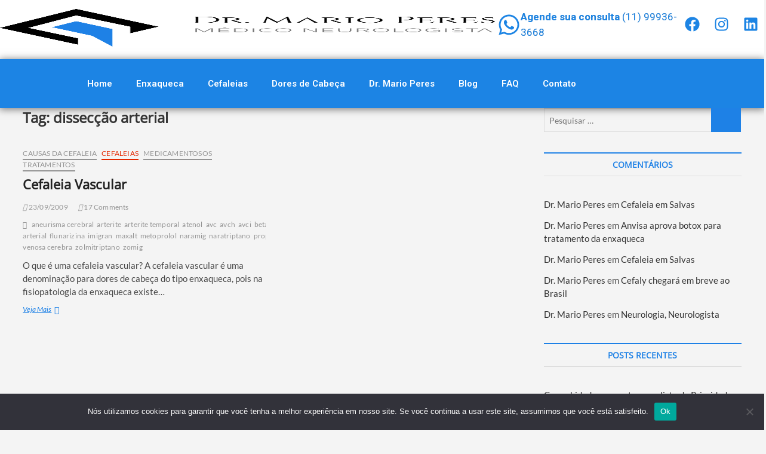

--- FILE ---
content_type: text/html; charset=UTF-8
request_url: https://cefaleias.com.br/tag/disseccao-arterial
body_size: 116462
content:
<!DOCTYPE html>
<html lang="pt-BR">
<head>
	<meta charset="UTF-8">
	<meta name="viewport" content="width=device-width, initial-scale=1.0, viewport-fit=cover" />		<title>dissecção arterial &#8211; Dor de Cabeça – Dr. Mario Peres</title>
		 		 		 		 		 		 		 		 		 		 		 		 		 		 		 		 		 		 		 		 		 		 		 		 		 		 		 		 		 		 		 		 		 		 		 		 		 		 		 		 		 <meta name='robots' content='noindex, nofollow' />

            <script data-no-defer="1" data-ezscrex="false" data-cfasync="false" data-pagespeed-no-defer data-cookieconsent="ignore">
                var ctPublicFunctions = {"_ajax_nonce":"18f7ff90ed","_rest_nonce":"ce4d0408b8","_ajax_url":"\/wp-admin\/admin-ajax.php","_rest_url":"https:\/\/cefaleias.com.br\/wp-json\/","data__cookies_type":"none","data__ajax_type":"rest","data__bot_detector_enabled":"1","data__frontend_data_log_enabled":1,"cookiePrefix":"","wprocket_detected":false,"host_url":"cefaleias.com.br","text__ee_click_to_select":"Click to select the whole data","text__ee_original_email":"The complete one is","text__ee_got_it":"Got it","text__ee_blocked":"Blocked","text__ee_cannot_connect":"Cannot connect","text__ee_cannot_decode":"Can not decode email. Unknown reason","text__ee_email_decoder":"CleanTalk email decoder","text__ee_wait_for_decoding":"The magic is on the way!","text__ee_decoding_process":"Please wait a few seconds while we decode the contact data."}
            </script>
        
            <script data-no-defer="1" data-ezscrex="false" data-cfasync="false" data-pagespeed-no-defer data-cookieconsent="ignore">
                var ctPublic = {"_ajax_nonce":"18f7ff90ed","settings__forms__check_internal":"0","settings__forms__check_external":"0","settings__forms__force_protection":"0","settings__forms__search_test":"1","settings__forms__wc_add_to_cart":"0","settings__data__bot_detector_enabled":"1","settings__sfw__anti_crawler":0,"blog_home":"https:\/\/cefaleias.com.br\/","pixel__setting":"3","pixel__enabled":false,"pixel__url":null,"data__email_check_before_post":"1","data__email_check_exist_post":"1","data__cookies_type":"none","data__key_is_ok":true,"data__visible_fields_required":true,"wl_brandname":"Anti-Spam by CleanTalk","wl_brandname_short":"CleanTalk","ct_checkjs_key":787222994,"emailEncoderPassKey":"e8ecbf84364cd3d7df463b5b023a8400","bot_detector_forms_excluded":"W10=","advancedCacheExists":false,"varnishCacheExists":false,"wc_ajax_add_to_cart":false}
            </script>
        <link rel='dns-prefetch' href='//fd.cleantalk.org' />
<link rel="alternate" type="application/rss+xml" title="Feed para Dor de Cabeça – Dr. Mario Peres &raquo;" href="https://cefaleias.com.br/feed" />
<link rel="alternate" type="application/rss+xml" title="Feed de comentários para Dor de Cabeça – Dr. Mario Peres &raquo;" href="https://cefaleias.com.br/comments/feed" />
<link rel="alternate" type="application/rss+xml" title="Feed de tag para Dor de Cabeça – Dr. Mario Peres &raquo; dissecção arterial" href="https://cefaleias.com.br/tag/disseccao-arterial/feed" />
<style id='wp-img-auto-sizes-contain-inline-css' type='text/css'>
img:is([sizes=auto i],[sizes^="auto," i]){contain-intrinsic-size:3000px 1500px}
/*# sourceURL=wp-img-auto-sizes-contain-inline-css */
</style>
<style id='wp-emoji-styles-inline-css' type='text/css'>

	img.wp-smiley, img.emoji {
		display: inline !important;
		border: none !important;
		box-shadow: none !important;
		height: 1em !important;
		width: 1em !important;
		margin: 0 0.07em !important;
		vertical-align: -0.1em !important;
		background: none !important;
		padding: 0 !important;
	}
/*# sourceURL=wp-emoji-styles-inline-css */
</style>
<link rel='stylesheet' id='wp-block-library-css' href='https://cefaleias.com.br/wp-includes/css/dist/block-library/style.min.css?ver=2df3c37bb6b83514f5b1ff4ce87692f1' type='text/css' media='all' />
<style id='classic-theme-styles-inline-css' type='text/css'>
/*! This file is auto-generated */
.wp-block-button__link{color:#fff;background-color:#32373c;border-radius:9999px;box-shadow:none;text-decoration:none;padding:calc(.667em + 2px) calc(1.333em + 2px);font-size:1.125em}.wp-block-file__button{background:#32373c;color:#fff;text-decoration:none}
/*# sourceURL=/wp-includes/css/classic-themes.min.css */
</style>
<style id='global-styles-inline-css' type='text/css'>
:root{--wp--preset--aspect-ratio--square: 1;--wp--preset--aspect-ratio--4-3: 4/3;--wp--preset--aspect-ratio--3-4: 3/4;--wp--preset--aspect-ratio--3-2: 3/2;--wp--preset--aspect-ratio--2-3: 2/3;--wp--preset--aspect-ratio--16-9: 16/9;--wp--preset--aspect-ratio--9-16: 9/16;--wp--preset--color--black: #000000;--wp--preset--color--cyan-bluish-gray: #abb8c3;--wp--preset--color--white: #ffffff;--wp--preset--color--pale-pink: #f78da7;--wp--preset--color--vivid-red: #cf2e2e;--wp--preset--color--luminous-vivid-orange: #ff6900;--wp--preset--color--luminous-vivid-amber: #fcb900;--wp--preset--color--light-green-cyan: #7bdcb5;--wp--preset--color--vivid-green-cyan: #00d084;--wp--preset--color--pale-cyan-blue: #8ed1fc;--wp--preset--color--vivid-cyan-blue: #0693e3;--wp--preset--color--vivid-purple: #9b51e0;--wp--preset--gradient--vivid-cyan-blue-to-vivid-purple: linear-gradient(135deg,rgb(6,147,227) 0%,rgb(155,81,224) 100%);--wp--preset--gradient--light-green-cyan-to-vivid-green-cyan: linear-gradient(135deg,rgb(122,220,180) 0%,rgb(0,208,130) 100%);--wp--preset--gradient--luminous-vivid-amber-to-luminous-vivid-orange: linear-gradient(135deg,rgb(252,185,0) 0%,rgb(255,105,0) 100%);--wp--preset--gradient--luminous-vivid-orange-to-vivid-red: linear-gradient(135deg,rgb(255,105,0) 0%,rgb(207,46,46) 100%);--wp--preset--gradient--very-light-gray-to-cyan-bluish-gray: linear-gradient(135deg,rgb(238,238,238) 0%,rgb(169,184,195) 100%);--wp--preset--gradient--cool-to-warm-spectrum: linear-gradient(135deg,rgb(74,234,220) 0%,rgb(151,120,209) 20%,rgb(207,42,186) 40%,rgb(238,44,130) 60%,rgb(251,105,98) 80%,rgb(254,248,76) 100%);--wp--preset--gradient--blush-light-purple: linear-gradient(135deg,rgb(255,206,236) 0%,rgb(152,150,240) 100%);--wp--preset--gradient--blush-bordeaux: linear-gradient(135deg,rgb(254,205,165) 0%,rgb(254,45,45) 50%,rgb(107,0,62) 100%);--wp--preset--gradient--luminous-dusk: linear-gradient(135deg,rgb(255,203,112) 0%,rgb(199,81,192) 50%,rgb(65,88,208) 100%);--wp--preset--gradient--pale-ocean: linear-gradient(135deg,rgb(255,245,203) 0%,rgb(182,227,212) 50%,rgb(51,167,181) 100%);--wp--preset--gradient--electric-grass: linear-gradient(135deg,rgb(202,248,128) 0%,rgb(113,206,126) 100%);--wp--preset--gradient--midnight: linear-gradient(135deg,rgb(2,3,129) 0%,rgb(40,116,252) 100%);--wp--preset--font-size--small: 13px;--wp--preset--font-size--medium: 20px;--wp--preset--font-size--large: 36px;--wp--preset--font-size--x-large: 42px;--wp--preset--spacing--20: 0.44rem;--wp--preset--spacing--30: 0.67rem;--wp--preset--spacing--40: 1rem;--wp--preset--spacing--50: 1.5rem;--wp--preset--spacing--60: 2.25rem;--wp--preset--spacing--70: 3.38rem;--wp--preset--spacing--80: 5.06rem;--wp--preset--shadow--natural: 6px 6px 9px rgba(0, 0, 0, 0.2);--wp--preset--shadow--deep: 12px 12px 50px rgba(0, 0, 0, 0.4);--wp--preset--shadow--sharp: 6px 6px 0px rgba(0, 0, 0, 0.2);--wp--preset--shadow--outlined: 6px 6px 0px -3px rgb(255, 255, 255), 6px 6px rgb(0, 0, 0);--wp--preset--shadow--crisp: 6px 6px 0px rgb(0, 0, 0);}:where(.is-layout-flex){gap: 0.5em;}:where(.is-layout-grid){gap: 0.5em;}body .is-layout-flex{display: flex;}.is-layout-flex{flex-wrap: wrap;align-items: center;}.is-layout-flex > :is(*, div){margin: 0;}body .is-layout-grid{display: grid;}.is-layout-grid > :is(*, div){margin: 0;}:where(.wp-block-columns.is-layout-flex){gap: 2em;}:where(.wp-block-columns.is-layout-grid){gap: 2em;}:where(.wp-block-post-template.is-layout-flex){gap: 1.25em;}:where(.wp-block-post-template.is-layout-grid){gap: 1.25em;}.has-black-color{color: var(--wp--preset--color--black) !important;}.has-cyan-bluish-gray-color{color: var(--wp--preset--color--cyan-bluish-gray) !important;}.has-white-color{color: var(--wp--preset--color--white) !important;}.has-pale-pink-color{color: var(--wp--preset--color--pale-pink) !important;}.has-vivid-red-color{color: var(--wp--preset--color--vivid-red) !important;}.has-luminous-vivid-orange-color{color: var(--wp--preset--color--luminous-vivid-orange) !important;}.has-luminous-vivid-amber-color{color: var(--wp--preset--color--luminous-vivid-amber) !important;}.has-light-green-cyan-color{color: var(--wp--preset--color--light-green-cyan) !important;}.has-vivid-green-cyan-color{color: var(--wp--preset--color--vivid-green-cyan) !important;}.has-pale-cyan-blue-color{color: var(--wp--preset--color--pale-cyan-blue) !important;}.has-vivid-cyan-blue-color{color: var(--wp--preset--color--vivid-cyan-blue) !important;}.has-vivid-purple-color{color: var(--wp--preset--color--vivid-purple) !important;}.has-black-background-color{background-color: var(--wp--preset--color--black) !important;}.has-cyan-bluish-gray-background-color{background-color: var(--wp--preset--color--cyan-bluish-gray) !important;}.has-white-background-color{background-color: var(--wp--preset--color--white) !important;}.has-pale-pink-background-color{background-color: var(--wp--preset--color--pale-pink) !important;}.has-vivid-red-background-color{background-color: var(--wp--preset--color--vivid-red) !important;}.has-luminous-vivid-orange-background-color{background-color: var(--wp--preset--color--luminous-vivid-orange) !important;}.has-luminous-vivid-amber-background-color{background-color: var(--wp--preset--color--luminous-vivid-amber) !important;}.has-light-green-cyan-background-color{background-color: var(--wp--preset--color--light-green-cyan) !important;}.has-vivid-green-cyan-background-color{background-color: var(--wp--preset--color--vivid-green-cyan) !important;}.has-pale-cyan-blue-background-color{background-color: var(--wp--preset--color--pale-cyan-blue) !important;}.has-vivid-cyan-blue-background-color{background-color: var(--wp--preset--color--vivid-cyan-blue) !important;}.has-vivid-purple-background-color{background-color: var(--wp--preset--color--vivid-purple) !important;}.has-black-border-color{border-color: var(--wp--preset--color--black) !important;}.has-cyan-bluish-gray-border-color{border-color: var(--wp--preset--color--cyan-bluish-gray) !important;}.has-white-border-color{border-color: var(--wp--preset--color--white) !important;}.has-pale-pink-border-color{border-color: var(--wp--preset--color--pale-pink) !important;}.has-vivid-red-border-color{border-color: var(--wp--preset--color--vivid-red) !important;}.has-luminous-vivid-orange-border-color{border-color: var(--wp--preset--color--luminous-vivid-orange) !important;}.has-luminous-vivid-amber-border-color{border-color: var(--wp--preset--color--luminous-vivid-amber) !important;}.has-light-green-cyan-border-color{border-color: var(--wp--preset--color--light-green-cyan) !important;}.has-vivid-green-cyan-border-color{border-color: var(--wp--preset--color--vivid-green-cyan) !important;}.has-pale-cyan-blue-border-color{border-color: var(--wp--preset--color--pale-cyan-blue) !important;}.has-vivid-cyan-blue-border-color{border-color: var(--wp--preset--color--vivid-cyan-blue) !important;}.has-vivid-purple-border-color{border-color: var(--wp--preset--color--vivid-purple) !important;}.has-vivid-cyan-blue-to-vivid-purple-gradient-background{background: var(--wp--preset--gradient--vivid-cyan-blue-to-vivid-purple) !important;}.has-light-green-cyan-to-vivid-green-cyan-gradient-background{background: var(--wp--preset--gradient--light-green-cyan-to-vivid-green-cyan) !important;}.has-luminous-vivid-amber-to-luminous-vivid-orange-gradient-background{background: var(--wp--preset--gradient--luminous-vivid-amber-to-luminous-vivid-orange) !important;}.has-luminous-vivid-orange-to-vivid-red-gradient-background{background: var(--wp--preset--gradient--luminous-vivid-orange-to-vivid-red) !important;}.has-very-light-gray-to-cyan-bluish-gray-gradient-background{background: var(--wp--preset--gradient--very-light-gray-to-cyan-bluish-gray) !important;}.has-cool-to-warm-spectrum-gradient-background{background: var(--wp--preset--gradient--cool-to-warm-spectrum) !important;}.has-blush-light-purple-gradient-background{background: var(--wp--preset--gradient--blush-light-purple) !important;}.has-blush-bordeaux-gradient-background{background: var(--wp--preset--gradient--blush-bordeaux) !important;}.has-luminous-dusk-gradient-background{background: var(--wp--preset--gradient--luminous-dusk) !important;}.has-pale-ocean-gradient-background{background: var(--wp--preset--gradient--pale-ocean) !important;}.has-electric-grass-gradient-background{background: var(--wp--preset--gradient--electric-grass) !important;}.has-midnight-gradient-background{background: var(--wp--preset--gradient--midnight) !important;}.has-small-font-size{font-size: var(--wp--preset--font-size--small) !important;}.has-medium-font-size{font-size: var(--wp--preset--font-size--medium) !important;}.has-large-font-size{font-size: var(--wp--preset--font-size--large) !important;}.has-x-large-font-size{font-size: var(--wp--preset--font-size--x-large) !important;}
:where(.wp-block-post-template.is-layout-flex){gap: 1.25em;}:where(.wp-block-post-template.is-layout-grid){gap: 1.25em;}
:where(.wp-block-term-template.is-layout-flex){gap: 1.25em;}:where(.wp-block-term-template.is-layout-grid){gap: 1.25em;}
:where(.wp-block-columns.is-layout-flex){gap: 2em;}:where(.wp-block-columns.is-layout-grid){gap: 2em;}
:root :where(.wp-block-pullquote){font-size: 1.5em;line-height: 1.6;}
/*# sourceURL=global-styles-inline-css */
</style>
<link rel='stylesheet' id='cleantalk-public-css-css' href='https://cefaleias.com.br/wp-content/plugins/cleantalk-spam-protect/css/cleantalk-public.min.css?ver=6.70.1_1769071486' type='text/css' media='all' />
<link rel='stylesheet' id='cleantalk-email-decoder-css-css' href='https://cefaleias.com.br/wp-content/plugins/cleantalk-spam-protect/css/cleantalk-email-decoder.min.css?ver=6.70.1_1769071486' type='text/css' media='all' />
<link rel='stylesheet' id='contact-form-7-css' href='https://cefaleias.com.br/wp-content/plugins/contact-form-7/includes/css/styles.css?ver=6.1.4' type='text/css' media='all' />
<link rel='stylesheet' id='cookie-notice-front-css' href='https://cefaleias.com.br/wp-content/plugins/cookie-notice/css/front.min.css?ver=2.5.11' type='text/css' media='all' />
<link rel='stylesheet' id='magbook-style-css' href='https://cefaleias.com.br/wp-content/themes/magbook/style.css?ver=2df3c37bb6b83514f5b1ff4ce87692f1' type='text/css' media='all' />
<style id='magbook-style-inline-css' type='text/css'>
	/****************************************************************/
						/*.... Color Style ....*/
	/****************************************************************/
	/* Nav, links and hover */

a,
ul li a:hover,
ol li a:hover,
.top-bar .top-bar-menu a:hover,
.top-bar .top-bar-menu a:focus,
.main-navigation a:hover, /* Navigation */
.main-navigation a:focus,
.main-navigation ul li.current-menu-item a,
.main-navigation ul li.current_page_ancestor a,
.main-navigation ul li.current-menu-ancestor a,
.main-navigation ul li.current_page_item a,
.main-navigation ul li:hover > a,
.main-navigation li.current-menu-ancestor.menu-item-has-children > a:after,
.main-navigation li.current-menu-item.menu-item-has-children > a:after,
.main-navigation ul li:hover > a:after,
.main-navigation li.menu-item-has-children > a:hover:after,
.main-navigation li.page_item_has_children > a:hover:after,
.main-navigation ul li ul li a:hover,
.main-navigation ul li ul li a:focus,
.main-navigation ul li ul li:hover > a,
.main-navigation ul li.current-menu-item ul li a:hover,
.side-menu-wrap .side-nav-wrap a:hover, /* Side Menu */
.side-menu-wrap .side-nav-wrap a:focus,
.entry-title a:hover, /* Post */
.entry-title a:focus,
.entry-title a:active,
.entry-meta a:hover,
.image-navigation .nav-links a,
a.more-link,
.widget ul li a:hover, /* Widgets */
.widget ul li a:focus,
.widget-title a:hover,
.widget_contact ul li a:hover,
.widget_contact ul li a:focus,
.site-info .copyright a:hover, /* Footer */
.site-info .copyright a:focus,
#secondary .widget-title,
#colophon .widget ul li a:hover,
#colophon .widget ul li a:focus,
#footer-navigation a:hover,
#footer-navigation a:focus {
	color: #1e81e6;
}


.cat-tab-menu li:hover,
.cat-tab-menu li.active {
	color: #1e81e6 !important;
}

#sticky-header,
#secondary .widget-title,
.side-menu {
	border-top-color: #1e81e6;
}

/* Webkit */
::selection {
	background: #1e81e6;
	color: #fff;
}

/* Gecko/Mozilla */
::-moz-selection {
	background: #1e81e6;
	color: #fff;
}

/* Accessibility
================================================== */
.screen-reader-text:hover,
.screen-reader-text:active,
.screen-reader-text:focus {
	background-color: #f1f1f1;
	color: #1e81e6;
}

/* Default Buttons
================================================== */
input[type="reset"],/* Forms  */
input[type="button"],
input[type="submit"],
.main-slider .flex-control-nav a.flex-active,
.main-slider .flex-control-nav a:hover,
.go-to-top .icon-bg,
.search-submit,
.btn-default,
.widget_tag_cloud a {
	background-color: #1e81e6;
}

/* Top Bar Background
================================================== */
.top-bar {
	background-color: #1e81e6;
}

/* Breaking News
================================================== */
.breaking-news-header,
.news-header-title:after {
	background-color: #1e81e6;
}

.breaking-news-slider .flex-direction-nav li a:hover,
.breaking-news-slider .flex-pauseplay a:hover {
	background-color: #1e81e6;
	border-color: #1e81e6;
}

/* Feature News
================================================== */
.feature-news-title {
	border-color: #1e81e6;
}

.feature-news-slider .flex-direction-nav li a:hover {
	background-color: #1e81e6;
	border-color: #1e81e6;
}

/* Tab Widget
================================================== */
.tab-menu,
.mb-tag-cloud .mb-tags a {
	background-color: #1e81e6;
}

/* Category Box Widgets
================================================== */
.widget-cat-box .widget-title {
	color: #1e81e6;
}

.widget-cat-box .widget-title span {
	border-bottom: 1px solid #1e81e6;
}

/* Category Box two Widgets
================================================== */
.widget-cat-box-2 .widget-title {
	color: #1e81e6;
}

.widget-cat-box-2 .widget-title span {
	border-bottom: 1px solid #1e81e6;
}

/* #bbpress
================================================== */
#bbpress-forums .bbp-topics a:hover {
	color: #1e81e6;
}

.bbp-submit-wrapper button.submit {
	background-color: #1e81e6;
	border: 1px solid #1e81e6;
}

/* Woocommerce
================================================== */
.woocommerce #respond input#submit,
.woocommerce a.button, 
.woocommerce button.button, 
.woocommerce input.button,
.woocommerce #respond input#submit.alt, 
.woocommerce a.button.alt, 
.woocommerce button.button.alt, 
.woocommerce input.button.alt,
.woocommerce-demo-store p.demo_store,
.top-bar .cart-value {
	background-color: #1e81e6;
}

.woocommerce .woocommerce-message:before {
	color: #1e81e6;
}

/* Category Slider widget */
.widget-cat-slider .widget-title {
	color: #a57a6b;
}

.widget-cat-slider .widget-title span {
	border-bottom: 1px solid #a57a6b;
}

/* Category Grid widget */
.widget-cat-grid .widget-title {
	color: #a57a6b;
}

.widget-cat-grid .widget-title span {
	border-bottom: 1px solid #a57a6b;
}

/*# sourceURL=magbook-style-inline-css */
</style>
<link rel='stylesheet' id='font-awesome-css' href='https://cefaleias.com.br/wp-content/plugins/elementor/assets/lib/font-awesome/css/font-awesome.min.css?ver=4.7.0' type='text/css' media='all' />
<link rel='stylesheet' id='magbook-responsive-css' href='https://cefaleias.com.br/wp-content/themes/magbook/css/responsive.css?ver=2df3c37bb6b83514f5b1ff4ce87692f1' type='text/css' media='all' />
<link rel='stylesheet' id='magbook-google-fonts-css' href='https://cefaleias.com.br/wp-content/fonts/157ff1159d4564303c71729bb66630a0.css?ver=2df3c37bb6b83514f5b1ff4ce87692f1' type='text/css' media='all' />
<link rel='stylesheet' id='elementor-frontend-css' href='https://cefaleias.com.br/wp-content/plugins/elementor/assets/css/frontend.min.css?ver=3.34.2' type='text/css' media='all' />
<link rel='stylesheet' id='widget-image-css' href='https://cefaleias.com.br/wp-content/plugins/elementor/assets/css/widget-image.min.css?ver=3.34.2' type='text/css' media='all' />
<link rel='stylesheet' id='widget-icon-box-css' href='https://cefaleias.com.br/wp-content/plugins/elementor/assets/css/widget-icon-box.min.css?ver=3.34.2' type='text/css' media='all' />
<link rel='stylesheet' id='widget-social-icons-css' href='https://cefaleias.com.br/wp-content/plugins/elementor/assets/css/widget-social-icons.min.css?ver=3.34.2' type='text/css' media='all' />
<link rel='stylesheet' id='e-apple-webkit-css' href='https://cefaleias.com.br/wp-content/plugins/elementor/assets/css/conditionals/apple-webkit.min.css?ver=3.34.2' type='text/css' media='all' />
<link rel='stylesheet' id='e-animation-grow-css' href='https://cefaleias.com.br/wp-content/plugins/elementor/assets/lib/animations/styles/e-animation-grow.min.css?ver=3.34.2' type='text/css' media='all' />
<link rel='stylesheet' id='widget-nav-menu-css' href='https://cefaleias.com.br/wp-content/plugins/elementor-pro/assets/css/widget-nav-menu.min.css?ver=3.32.1' type='text/css' media='all' />
<link rel='stylesheet' id='widget-search-css' href='https://cefaleias.com.br/wp-content/plugins/elementor-pro/assets/css/widget-search.min.css?ver=3.32.1' type='text/css' media='all' />
<link rel='stylesheet' id='e-sticky-css' href='https://cefaleias.com.br/wp-content/plugins/elementor-pro/assets/css/modules/sticky.min.css?ver=3.32.1' type='text/css' media='all' />
<link rel='stylesheet' id='e-motion-fx-css' href='https://cefaleias.com.br/wp-content/plugins/elementor-pro/assets/css/modules/motion-fx.min.css?ver=3.32.1' type='text/css' media='all' />
<link rel='stylesheet' id='elementor-post-6805-css' href='https://cefaleias.com.br/wp-content/uploads/elementor/css/post-6805.css?ver=1769143957' type='text/css' media='all' />
<link rel='stylesheet' id='stratum-widgets-style-css' href='https://cefaleias.com.br/wp-content/plugins/stratum/assets/css/style.min.css?ver=1.6.2' type='text/css' media='all' />
<link rel='stylesheet' id='elementor-post-6812-css' href='https://cefaleias.com.br/wp-content/uploads/elementor/css/post-6812.css?ver=1769143957' type='text/css' media='all' />
<link rel='stylesheet' id='elementor-post-6834-css' href='https://cefaleias.com.br/wp-content/uploads/elementor/css/post-6834.css?ver=1769143957' type='text/css' media='all' />
<link rel='stylesheet' id='elementor-gf-roboto-css' href='https://fonts.googleapis.com/css?family=Roboto:100,100italic,200,200italic,300,300italic,400,400italic,500,500italic,600,600italic,700,700italic,800,800italic,900,900italic&#038;display=swap' type='text/css' media='all' />
<link rel='stylesheet' id='elementor-gf-robotoslab-css' href='https://fonts.googleapis.com/css?family=Roboto+Slab:100,100italic,200,200italic,300,300italic,400,400italic,500,500italic,600,600italic,700,700italic,800,800italic,900,900italic&#038;display=swap' type='text/css' media='all' />
<script type="text/javascript" src="https://cefaleias.com.br/wp-includes/js/jquery/jquery.min.js?ver=3.7.1" id="jquery-core-js"></script>
<script type="text/javascript" src="https://cefaleias.com.br/wp-includes/js/jquery/jquery-migrate.min.js?ver=3.4.1" id="jquery-migrate-js"></script>
<script type="text/javascript" src="https://cefaleias.com.br/wp-content/plugins/cleantalk-spam-protect/js/apbct-public-bundle.min.js?ver=6.70.1_1769071486" id="apbct-public-bundle.min-js-js"></script>
<script type="text/javascript" src="https://fd.cleantalk.org/ct-bot-detector-wrapper.js?ver=6.70.1" id="ct_bot_detector-js" defer="defer" data-wp-strategy="defer"></script>
<script type="text/javascript" id="cookie-notice-front-js-before">
/* <![CDATA[ */
var cnArgs = {"ajaxUrl":"https:\/\/cefaleias.com.br\/wp-admin\/admin-ajax.php","nonce":"860e257494","hideEffect":"fade","position":"bottom","onScroll":false,"onScrollOffset":100,"onClick":false,"cookieName":"cookie_notice_accepted","cookieTime":2592000,"cookieTimeRejected":2592000,"globalCookie":false,"redirection":false,"cache":false,"revokeCookies":false,"revokeCookiesOpt":"automatic"};

//# sourceURL=cookie-notice-front-js-before
/* ]]> */
</script>
<script type="text/javascript" src="https://cefaleias.com.br/wp-content/plugins/cookie-notice/js/front.min.js?ver=2.5.11" id="cookie-notice-front-js"></script>
<link rel="https://api.w.org/" href="https://cefaleias.com.br/wp-json/" /><link rel="alternate" title="JSON" type="application/json" href="https://cefaleias.com.br/wp-json/wp/v2/tags/470" /><link rel="EditURI" type="application/rsd+xml" title="RSD" href="https://cefaleias.com.br/xmlrpc.php?rsd" />

		<!-- GA Google Analytics @ https://m0n.co/ga -->
		<script async src="https://www.googletagmanager.com/gtag/js?id=G-KXY3GMNG09"></script>
		<script>
			window.dataLayer = window.dataLayer || [];
			function gtag(){dataLayer.push(arguments);}
			gtag('js', new Date());
			gtag('config', 'G-KXY3GMNG09');
		</script>

		<meta name="viewport" content="width=device-width" />
	<meta name="generator" content="Elementor 3.34.2; features: e_font_icon_svg, additional_custom_breakpoints; settings: css_print_method-external, google_font-enabled, font_display-swap">
<style type="text/css">.recentcomments a{display:inline !important;padding:0 !important;margin:0 !important;}</style>			<style>
				.e-con.e-parent:nth-of-type(n+4):not(.e-lazyloaded):not(.e-no-lazyload),
				.e-con.e-parent:nth-of-type(n+4):not(.e-lazyloaded):not(.e-no-lazyload) * {
					background-image: none !important;
				}
				@media screen and (max-height: 1024px) {
					.e-con.e-parent:nth-of-type(n+3):not(.e-lazyloaded):not(.e-no-lazyload),
					.e-con.e-parent:nth-of-type(n+3):not(.e-lazyloaded):not(.e-no-lazyload) * {
						background-image: none !important;
					}
				}
				@media screen and (max-height: 640px) {
					.e-con.e-parent:nth-of-type(n+2):not(.e-lazyloaded):not(.e-no-lazyload),
					.e-con.e-parent:nth-of-type(n+2):not(.e-lazyloaded):not(.e-no-lazyload) * {
						background-image: none !important;
					}
				}
			</style>
			<link rel="icon" href="https://cefaleias.com.br/wp-content/uploads/2025/09/logopng-150x150.png" sizes="32x32" />
<link rel="icon" href="https://cefaleias.com.br/wp-content/uploads/2025/09/logopng.png" sizes="192x192" />
<link rel="apple-touch-icon" href="https://cefaleias.com.br/wp-content/uploads/2025/09/logopng.png" />
<meta name="msapplication-TileImage" content="https://cefaleias.com.br/wp-content/uploads/2025/09/logopng.png" />
</head>
<body data-rsssl=1 class="archive tag tag-disseccao-arterial tag-470 wp-custom-logo wp-embed-responsive wp-theme-magbook cookies-not-set boxed-layout two-column-blog n-sld top-logo-title elementor-default elementor-kit-6805">
		<header data-elementor-type="header" data-elementor-id="6812" class="elementor elementor-6812 elementor-location-header" data-elementor-post-type="elementor_library">
			<div class="elementor-element elementor-element-7a773e0 e-con-full e-flex e-con e-parent" data-id="7a773e0" data-element_type="container" data-settings="{&quot;background_background&quot;:&quot;classic&quot;}">
				<div class="elementor-element elementor-element-d496f83 elementor-widget elementor-widget-theme-site-logo elementor-widget-image" data-id="d496f83" data-element_type="widget" data-widget_type="theme-site-logo.default">
											<a href="https://cefaleias.com.br">
			<img fetchpriority="high" width="934" height="306" src="https://cefaleias.com.br/wp-content/uploads/2025/09/logo-3.png" class="attachment-full size-full wp-image-6821" alt="" srcset="https://cefaleias.com.br/wp-content/uploads/2025/09/logo-3.png 934w, https://cefaleias.com.br/wp-content/uploads/2025/09/logo-3-300x98.png 300w" sizes="(max-width: 934px) 100vw, 934px" />				</a>
											</div>
				<div class="elementor-element elementor-element-b75a1da elementor-position-inline-start elementor-view-default elementor-mobile-position-block-start elementor-widget elementor-widget-icon-box" data-id="b75a1da" data-element_type="widget" data-widget_type="icon-box.default">
							<div class="elementor-icon-box-wrapper">

						<div class="elementor-icon-box-icon">
				<a href="https://api.whatsapp.com/send/?phone=5511999363668&#038;text&#038;type=phone_number&#038;app_absent=0" class="elementor-icon" tabindex="-1">
				<svg aria-hidden="true" class="e-font-icon-svg e-fab-whatsapp" viewBox="0 0 448 512" xmlns="http://www.w3.org/2000/svg"><path d="M380.9 97.1C339 55.1 283.2 32 223.9 32c-122.4 0-222 99.6-222 222 0 39.1 10.2 77.3 29.6 111L0 480l117.7-30.9c32.4 17.7 68.9 27 106.1 27h.1c122.3 0 224.1-99.6 224.1-222 0-59.3-25.2-115-67.1-157zm-157 341.6c-33.2 0-65.7-8.9-94-25.7l-6.7-4-69.8 18.3L72 359.2l-4.4-7c-18.5-29.4-28.2-63.3-28.2-98.2 0-101.7 82.8-184.5 184.6-184.5 49.3 0 95.6 19.2 130.4 54.1 34.8 34.9 56.2 81.2 56.1 130.5 0 101.8-84.9 184.6-186.6 184.6zm101.2-138.2c-5.5-2.8-32.8-16.2-37.9-18-5.1-1.9-8.8-2.8-12.5 2.8-3.7 5.6-14.3 18-17.6 21.8-3.2 3.7-6.5 4.2-12 1.4-32.6-16.3-54-29.1-75.5-66-5.7-9.8 5.7-9.1 16.3-30.3 1.8-3.7.9-6.9-.5-9.7-1.4-2.8-12.5-30.1-17.1-41.2-4.5-10.8-9.1-9.3-12.5-9.5-3.2-.2-6.9-.2-10.6-.2-3.7 0-9.7 1.4-14.8 6.9-5.1 5.6-19.4 19-19.4 46.3 0 27.3 19.9 53.7 22.6 57.4 2.8 3.7 39.1 59.7 94.8 83.8 35.2 15.2 49 16.5 66.6 13.9 10.7-1.6 32.8-13.4 37.4-26.4 4.6-13 4.6-24.1 3.2-26.4-1.3-2.5-5-3.9-10.5-6.6z"></path></svg>				</a>
			</div>
			
						<div class="elementor-icon-box-content">

				
									<p class="elementor-icon-box-description">
						<b>Agende sua consulta</b> (11) 99936-3668					</p>
				
			</div>
			
		</div>
						</div>
				<div class="elementor-element elementor-element-6999ab1 elementor-shape-circle elementor-grid-3 e-grid-align-right elementor-widget elementor-widget-social-icons" data-id="6999ab1" data-element_type="widget" data-widget_type="social-icons.default">
							<div class="elementor-social-icons-wrapper elementor-grid" role="list">
							<span class="elementor-grid-item" role="listitem">
					<a class="elementor-icon elementor-social-icon elementor-social-icon-facebook elementor-repeater-item-11ba5f0" href="https://www.facebook.com/cefaleias" target="_blank">
						<span class="elementor-screen-only">Facebook</span>
						<svg aria-hidden="true" class="e-font-icon-svg e-fab-facebook" viewBox="0 0 512 512" xmlns="http://www.w3.org/2000/svg"><path d="M504 256C504 119 393 8 256 8S8 119 8 256c0 123.78 90.69 226.38 209.25 245V327.69h-63V256h63v-54.64c0-62.15 37-96.48 93.67-96.48 27.14 0 55.52 4.84 55.52 4.84v61h-31.28c-30.8 0-40.41 19.12-40.41 38.73V256h68.78l-11 71.69h-57.78V501C413.31 482.38 504 379.78 504 256z"></path></svg>					</a>
				</span>
							<span class="elementor-grid-item" role="listitem">
					<a class="elementor-icon elementor-social-icon elementor-social-icon-instagram elementor-repeater-item-3a56ef8" href="https://www.instagram.com/drmarioperes/" target="_blank">
						<span class="elementor-screen-only">Instagram</span>
						<svg aria-hidden="true" class="e-font-icon-svg e-fab-instagram" viewBox="0 0 448 512" xmlns="http://www.w3.org/2000/svg"><path d="M224.1 141c-63.6 0-114.9 51.3-114.9 114.9s51.3 114.9 114.9 114.9S339 319.5 339 255.9 287.7 141 224.1 141zm0 189.6c-41.1 0-74.7-33.5-74.7-74.7s33.5-74.7 74.7-74.7 74.7 33.5 74.7 74.7-33.6 74.7-74.7 74.7zm146.4-194.3c0 14.9-12 26.8-26.8 26.8-14.9 0-26.8-12-26.8-26.8s12-26.8 26.8-26.8 26.8 12 26.8 26.8zm76.1 27.2c-1.7-35.9-9.9-67.7-36.2-93.9-26.2-26.2-58-34.4-93.9-36.2-37-2.1-147.9-2.1-184.9 0-35.8 1.7-67.6 9.9-93.9 36.1s-34.4 58-36.2 93.9c-2.1 37-2.1 147.9 0 184.9 1.7 35.9 9.9 67.7 36.2 93.9s58 34.4 93.9 36.2c37 2.1 147.9 2.1 184.9 0 35.9-1.7 67.7-9.9 93.9-36.2 26.2-26.2 34.4-58 36.2-93.9 2.1-37 2.1-147.8 0-184.8zM398.8 388c-7.8 19.6-22.9 34.7-42.6 42.6-29.5 11.7-99.5 9-132.1 9s-102.7 2.6-132.1-9c-19.6-7.8-34.7-22.9-42.6-42.6-11.7-29.5-9-99.5-9-132.1s-2.6-102.7 9-132.1c7.8-19.6 22.9-34.7 42.6-42.6 29.5-11.7 99.5-9 132.1-9s102.7-2.6 132.1 9c19.6 7.8 34.7 22.9 42.6 42.6 11.7 29.5 9 99.5 9 132.1s2.7 102.7-9 132.1z"></path></svg>					</a>
				</span>
							<span class="elementor-grid-item" role="listitem">
					<a class="elementor-icon elementor-social-icon elementor-social-icon-linkedin elementor-repeater-item-4ddf89a" href="https://www.linkedin.com/in/mario-peres-52915710b/" target="_blank">
						<span class="elementor-screen-only">Linkedin</span>
						<svg aria-hidden="true" class="e-font-icon-svg e-fab-linkedin" viewBox="0 0 448 512" xmlns="http://www.w3.org/2000/svg"><path d="M416 32H31.9C14.3 32 0 46.5 0 64.3v383.4C0 465.5 14.3 480 31.9 480H416c17.6 0 32-14.5 32-32.3V64.3c0-17.8-14.4-32.3-32-32.3zM135.4 416H69V202.2h66.5V416zm-33.2-243c-21.3 0-38.5-17.3-38.5-38.5S80.9 96 102.2 96c21.2 0 38.5 17.3 38.5 38.5 0 21.3-17.2 38.5-38.5 38.5zm282.1 243h-66.4V312c0-24.8-.5-56.7-34.5-56.7-34.6 0-39.9 27-39.9 54.9V416h-66.4V202.2h63.7v29.2h.9c8.9-16.8 30.6-34.5 62.9-34.5 67.2 0 79.7 44.3 79.7 101.9V416z"></path></svg>					</a>
				</span>
					</div>
						</div>
				</div>
		<div class="elementor-element elementor-element-cf02ca4 e-flex e-con-boxed e-con e-parent" data-id="cf02ca4" data-element_type="container" data-settings="{&quot;background_background&quot;:&quot;classic&quot;,&quot;background_motion_fx_motion_fx_scrolling&quot;:&quot;yes&quot;,&quot;sticky&quot;:&quot;top&quot;,&quot;background_motion_fx_devices&quot;:[&quot;desktop&quot;,&quot;tablet&quot;,&quot;mobile&quot;],&quot;sticky_on&quot;:[&quot;desktop&quot;,&quot;tablet&quot;,&quot;mobile&quot;],&quot;sticky_offset&quot;:0,&quot;sticky_effects_offset&quot;:0,&quot;sticky_anchor_link_offset&quot;:0}">
					<div class="e-con-inner">
				<div class="elementor-element elementor-element-1b4601a elementor-nav-menu__align-end elementor-nav-menu__text-align-center elementor-nav-menu--dropdown-tablet elementor-nav-menu--toggle elementor-nav-menu--burger elementor-widget elementor-widget-nav-menu" data-id="1b4601a" data-element_type="widget" data-settings="{&quot;toggle_icon_hover_animation&quot;:&quot;grow&quot;,&quot;layout&quot;:&quot;horizontal&quot;,&quot;submenu_icon&quot;:{&quot;value&quot;:&quot;&lt;svg aria-hidden=\&quot;true\&quot; class=\&quot;e-font-icon-svg e-fas-caret-down\&quot; viewBox=\&quot;0 0 320 512\&quot; xmlns=\&quot;http:\/\/www.w3.org\/2000\/svg\&quot;&gt;&lt;path d=\&quot;M31.3 192h257.3c17.8 0 26.7 21.5 14.1 34.1L174.1 354.8c-7.8 7.8-20.5 7.8-28.3 0L17.2 226.1C4.6 213.5 13.5 192 31.3 192z\&quot;&gt;&lt;\/path&gt;&lt;\/svg&gt;&quot;,&quot;library&quot;:&quot;fa-solid&quot;},&quot;toggle&quot;:&quot;burger&quot;}" data-widget_type="nav-menu.default">
								<nav aria-label="Menu" class="elementor-nav-menu--main elementor-nav-menu__container elementor-nav-menu--layout-horizontal e--pointer-text e--animation-grow">
				<ul id="menu-1-1b4601a" class="elementor-nav-menu"><li class="menu-item menu-item-type-post_type menu-item-object-page menu-item-home menu-item-7022"><a href="https://cefaleias.com.br/" class="elementor-item">Home</a></li>
<li class="menu-item menu-item-type-post_type menu-item-object-page menu-item-3720"><a href="https://cefaleias.com.br/enxaqueca" class="elementor-item">Enxaqueca</a></li>
<li class="menu-item menu-item-type-post_type menu-item-object-page menu-item-7461"><a href="https://cefaleias.com.br/cefaleias-2" class="elementor-item">Cefaleias</a></li>
<li class="menu-item menu-item-type-custom menu-item-object-custom menu-item-has-children menu-item-7155"><a href="#" class="elementor-item elementor-item-anchor">Dores de Cabeça</a>
<ul class="sub-menu elementor-nav-menu--dropdown">
	<li class="menu-item menu-item-type-post_type menu-item-object-page menu-item-3838"><a href="https://cefaleias.com.br/dor-de-cabeca-aneurisma-cerebral" class="elementor-sub-item">Aneurisma e Dor de Cabeça</a></li>
	<li class="menu-item menu-item-type-post_type menu-item-object-page menu-item-3839"><a href="https://cefaleias.com.br/sinusite-dor-de-cabeca" class="elementor-sub-item">Sinusite e Dor de Cabeça</a></li>
	<li class="menu-item menu-item-type-post_type menu-item-object-page menu-item-3840"><a href="https://cefaleias.com.br/meningite-dor-de-cabeca" class="elementor-sub-item">Meningite e Dor de Cabeça</a></li>
	<li class="menu-item menu-item-type-post_type menu-item-object-page menu-item-7403"><a href="https://cefaleias.com.br/tdah/tdah-e-dor-de-cabeca" class="elementor-sub-item">TDAH e Dor de Cabeça</a></li>
	<li class="menu-item menu-item-type-post_type menu-item-object-page menu-item-7156"><a href="https://cefaleias.com.br/dengue-e-dor-de-cabeca" class="elementor-sub-item">Dengue e Dor de Cabeça</a></li>
</ul>
</li>
<li class="menu-item menu-item-type-post_type menu-item-object-page menu-item-has-children menu-item-3540"><a href="https://cefaleias.com.br/dr-mario-peres" class="elementor-item">Dr. Mario Peres</a>
<ul class="sub-menu elementor-nav-menu--dropdown">
	<li class="menu-item menu-item-type-post_type menu-item-object-page menu-item-6912"><a href="https://cefaleias.com.br/dr-mario-peres" class="elementor-sub-item">Sobre mim</a></li>
	<li class="menu-item menu-item-type-post_type menu-item-object-page menu-item-3767"><a href="https://cefaleias.com.br/dr-mario-peres/cv-lattes" class="elementor-sub-item">Currículo</a></li>
	<li class="menu-item menu-item-type-post_type menu-item-object-page menu-item-6869"><a href="https://cefaleias.com.br/artigos" class="elementor-sub-item">Artigos</a></li>
	<li class="menu-item menu-item-type-post_type menu-item-object-page menu-item-6120"><a href="https://cefaleias.com.br/materias" class="elementor-sub-item">Matérias</a></li>
	<li class="menu-item menu-item-type-post_type menu-item-object-page menu-item-3822"><a href="https://cefaleias.com.br/livro-dor-de-cabeca-o-que-ela-quer-com-voce" class="elementor-sub-item">Livro</a></li>
</ul>
</li>
<li class="menu-item menu-item-type-post_type menu-item-object-page menu-item-6881"><a href="https://cefaleias.com.br/elementor-pagina-6870" class="elementor-item">Blog</a></li>
<li class="menu-item menu-item-type-post_type menu-item-object-page menu-item-7090"><a href="https://cefaleias.com.br/perguntas-frequentes-2" class="elementor-item">FAQ</a></li>
<li class="menu-item menu-item-type-post_type menu-item-object-page menu-item-6867"><a href="https://cefaleias.com.br/localizacao" class="elementor-item">Contato</a></li>
</ul>			</nav>
					<div class="elementor-menu-toggle" role="button" tabindex="0" aria-label="Alternar menu" aria-expanded="false">
			<svg aria-hidden="true" role="presentation" class="elementor-menu-toggle__icon--open elementor-animation-grow e-font-icon-svg e-eicon-menu-bar" viewBox="0 0 1000 1000" xmlns="http://www.w3.org/2000/svg"><path d="M104 333H896C929 333 958 304 958 271S929 208 896 208H104C71 208 42 237 42 271S71 333 104 333ZM104 583H896C929 583 958 554 958 521S929 458 896 458H104C71 458 42 487 42 521S71 583 104 583ZM104 833H896C929 833 958 804 958 771S929 708 896 708H104C71 708 42 737 42 771S71 833 104 833Z"></path></svg><svg aria-hidden="true" role="presentation" class="elementor-menu-toggle__icon--close elementor-animation-grow e-font-icon-svg e-eicon-close" viewBox="0 0 1000 1000" xmlns="http://www.w3.org/2000/svg"><path d="M742 167L500 408 258 167C246 154 233 150 217 150 196 150 179 158 167 167 154 179 150 196 150 212 150 229 154 242 171 254L408 500 167 742C138 771 138 800 167 829 196 858 225 858 254 829L496 587 738 829C750 842 767 846 783 846 800 846 817 842 829 829 842 817 846 804 846 783 846 767 842 750 829 737L588 500 833 258C863 229 863 200 833 171 804 137 775 137 742 167Z"></path></svg>		</div>
					<nav class="elementor-nav-menu--dropdown elementor-nav-menu__container" aria-hidden="true">
				<ul id="menu-2-1b4601a" class="elementor-nav-menu"><li class="menu-item menu-item-type-post_type menu-item-object-page menu-item-home menu-item-7022"><a href="https://cefaleias.com.br/" class="elementor-item" tabindex="-1">Home</a></li>
<li class="menu-item menu-item-type-post_type menu-item-object-page menu-item-3720"><a href="https://cefaleias.com.br/enxaqueca" class="elementor-item" tabindex="-1">Enxaqueca</a></li>
<li class="menu-item menu-item-type-post_type menu-item-object-page menu-item-7461"><a href="https://cefaleias.com.br/cefaleias-2" class="elementor-item" tabindex="-1">Cefaleias</a></li>
<li class="menu-item menu-item-type-custom menu-item-object-custom menu-item-has-children menu-item-7155"><a href="#" class="elementor-item elementor-item-anchor" tabindex="-1">Dores de Cabeça</a>
<ul class="sub-menu elementor-nav-menu--dropdown">
	<li class="menu-item menu-item-type-post_type menu-item-object-page menu-item-3838"><a href="https://cefaleias.com.br/dor-de-cabeca-aneurisma-cerebral" class="elementor-sub-item" tabindex="-1">Aneurisma e Dor de Cabeça</a></li>
	<li class="menu-item menu-item-type-post_type menu-item-object-page menu-item-3839"><a href="https://cefaleias.com.br/sinusite-dor-de-cabeca" class="elementor-sub-item" tabindex="-1">Sinusite e Dor de Cabeça</a></li>
	<li class="menu-item menu-item-type-post_type menu-item-object-page menu-item-3840"><a href="https://cefaleias.com.br/meningite-dor-de-cabeca" class="elementor-sub-item" tabindex="-1">Meningite e Dor de Cabeça</a></li>
	<li class="menu-item menu-item-type-post_type menu-item-object-page menu-item-7403"><a href="https://cefaleias.com.br/tdah/tdah-e-dor-de-cabeca" class="elementor-sub-item" tabindex="-1">TDAH e Dor de Cabeça</a></li>
	<li class="menu-item menu-item-type-post_type menu-item-object-page menu-item-7156"><a href="https://cefaleias.com.br/dengue-e-dor-de-cabeca" class="elementor-sub-item" tabindex="-1">Dengue e Dor de Cabeça</a></li>
</ul>
</li>
<li class="menu-item menu-item-type-post_type menu-item-object-page menu-item-has-children menu-item-3540"><a href="https://cefaleias.com.br/dr-mario-peres" class="elementor-item" tabindex="-1">Dr. Mario Peres</a>
<ul class="sub-menu elementor-nav-menu--dropdown">
	<li class="menu-item menu-item-type-post_type menu-item-object-page menu-item-6912"><a href="https://cefaleias.com.br/dr-mario-peres" class="elementor-sub-item" tabindex="-1">Sobre mim</a></li>
	<li class="menu-item menu-item-type-post_type menu-item-object-page menu-item-3767"><a href="https://cefaleias.com.br/dr-mario-peres/cv-lattes" class="elementor-sub-item" tabindex="-1">Currículo</a></li>
	<li class="menu-item menu-item-type-post_type menu-item-object-page menu-item-6869"><a href="https://cefaleias.com.br/artigos" class="elementor-sub-item" tabindex="-1">Artigos</a></li>
	<li class="menu-item menu-item-type-post_type menu-item-object-page menu-item-6120"><a href="https://cefaleias.com.br/materias" class="elementor-sub-item" tabindex="-1">Matérias</a></li>
	<li class="menu-item menu-item-type-post_type menu-item-object-page menu-item-3822"><a href="https://cefaleias.com.br/livro-dor-de-cabeca-o-que-ela-quer-com-voce" class="elementor-sub-item" tabindex="-1">Livro</a></li>
</ul>
</li>
<li class="menu-item menu-item-type-post_type menu-item-object-page menu-item-6881"><a href="https://cefaleias.com.br/elementor-pagina-6870" class="elementor-item" tabindex="-1">Blog</a></li>
<li class="menu-item menu-item-type-post_type menu-item-object-page menu-item-7090"><a href="https://cefaleias.com.br/perguntas-frequentes-2" class="elementor-item" tabindex="-1">FAQ</a></li>
<li class="menu-item menu-item-type-post_type menu-item-object-page menu-item-6867"><a href="https://cefaleias.com.br/localizacao" class="elementor-item" tabindex="-1">Contato</a></li>
</ul>			</nav>
						</div>
				<div class="elementor-element elementor-element-fe86651 elementor-widget__width-auto elementor-widget elementor-widget-search" data-id="fe86651" data-element_type="widget" data-settings="{&quot;submit_trigger&quot;:&quot;key_enter&quot;,&quot;live_results&quot;:&quot;yes&quot;,&quot;template_id&quot;:6822,&quot;_animation&quot;:&quot;none&quot;,&quot;minimum_search_characters&quot;:3,&quot;pagination_type_options&quot;:&quot;none&quot;,&quot;results_is_dropdown_width&quot;:&quot;search_field&quot;}" data-widget_type="search.default">
							<search class="e-search hidden" role="search">
			<form class="e-search-form" action="https://cefaleias.com.br" method="get">

				
				<label class="e-search-label" for="search-fe86651">
					<span class="elementor-screen-only">
						Pesquisar					</span>
					<svg aria-hidden="true" class="e-font-icon-svg e-fas-search" viewBox="0 0 512 512" xmlns="http://www.w3.org/2000/svg"><path d="M505 442.7L405.3 343c-4.5-4.5-10.6-7-17-7H372c27.6-35.3 44-79.7 44-128C416 93.1 322.9 0 208 0S0 93.1 0 208s93.1 208 208 208c48.3 0 92.7-16.4 128-44v16.3c0 6.4 2.5 12.5 7 17l99.7 99.7c9.4 9.4 24.6 9.4 33.9 0l28.3-28.3c9.4-9.4 9.4-24.6.1-34zM208 336c-70.7 0-128-57.2-128-128 0-70.7 57.2-128 128-128 70.7 0 128 57.2 128 128 0 70.7-57.2 128-128 128z"></path></svg>				</label>

				<div class="e-search-input-wrapper">
					<input id="search-fe86651" placeholder="Pesquisar" class="e-search-input" type="search" name="s" value="" autocomplete="on" role="combobox" aria-autocomplete="list" aria-expanded="false" aria-controls="results-fe86651" aria-haspopup="listbox">
					<svg aria-hidden="true" class="e-font-icon-svg e-fas-times" viewBox="0 0 352 512" xmlns="http://www.w3.org/2000/svg"><path d="M242.72 256l100.07-100.07c12.28-12.28 12.28-32.19 0-44.48l-22.24-22.24c-12.28-12.28-32.19-12.28-44.48 0L176 189.28 75.93 89.21c-12.28-12.28-32.19-12.28-44.48 0L9.21 111.45c-12.28 12.28-12.28 32.19 0 44.48L109.28 256 9.21 356.07c-12.28 12.28-12.28 32.19 0 44.48l22.24 22.24c12.28 12.28 32.2 12.28 44.48 0L176 322.72l100.07 100.07c12.28 12.28 32.2 12.28 44.48 0l22.24-22.24c12.28-12.28 12.28-32.19 0-44.48L242.72 256z"></path></svg>										<output id="results-fe86651" class="e-search-results-container hide-loader" aria-live="polite" aria-atomic="true" aria-label="Resultados da pesquisa" tabindex="0">
						<div class="e-search-results"></div>
											</output>
									</div>
				
				
				<button class="e-search-submit elementor-screen-only " type="submit" aria-label="Pesquisar">
					
									</button>
				<input type="hidden" name="e_search_props" value="fe86651-6812">
			</form>
		</search>
						</div>
					</div>
				</div>
				</header>
		<div class="wrap">
	<div id="primary" class="content-area">
		<main id="main" class="site-main" role="main">
							<header class="page-header">
					<h1 class="page-title">Tag: <span>dissecção arterial</span></h1>				</header><!-- .page-header -->
				<article id="post-2174" class="post-2174 post type-post status-publish format-standard hentry category-causas-da-cefaleia category-cefaleias category-medicamentosos category-tratamentos tag-aneurisma-cerebral tag-arterite tag-arterite-temporal tag-atenol tag-avc tag-avch tag-avci tag-betabloqueadores tag-cefaleia-vascular tag-disseccao-arterial tag-enxaqueca tag-estenose-arterial tag-flunarizina tag-imigran tag-maxalt tag-metoprolol tag-naramig tag-naratriptano tag-propranolol tag-rizatriptano tag-selozok tag-sumatriptano tag-sumax tag-triptanos tag-trombose-venosa-cerebra tag-zolmitriptano tag-zomig">
					<header class="entry-header">
				 
					<div class="entry-meta">
							<span class="cats-links">
								<a class="cl-827" href="https://cefaleias.com.br/category/cefaleias/causas-da-cefaleia">Causas da cefaleia</a>
									<a class="cl-1" href="https://cefaleias.com.br/category/cefaleias">Cefaleias</a>
									<a class="cl-831" href="https://cefaleias.com.br/category/tratamentos/medicamentosos">Medicamentosos</a>
									<a class="cl-8" href="https://cefaleias.com.br/category/tratamentos">Tratamentos</a>
				</span><!-- end .cat-links -->
					</div>
								<h2 class="entry-title"> <a href="https://cefaleias.com.br/cefaleias/cefaleia-vascular" title="Cefaleia Vascular"> Cefaleia Vascular </a> </h2> <!-- end.entry-title -->

				<div class="entry-meta"><span class="author vcard"><a href="https://cefaleias.com.br/author/marioperes" title="Cefaleia Vascular"><i class="fa-regular fa-user"></i> Dr. Mario Peres</a></span><span class="posted-on"><a href="https://cefaleias.com.br/cefaleias/cefaleia-vascular" title="23/09/2009"><i class="fa-regular fa-calendar"></i> 23/09/2009</a></span>							<span class="comments">
							<a href="https://cefaleias.com.br/cefaleias/cefaleia-vascular#comments"><i class="fa-regular fa-comment"></i> 17 Comments</a> </span>
												<span class="tag-links">
								<a href="https://cefaleias.com.br/tag/aneurisma-cerebral" rel="tag">aneurisma cerebral</a><a href="https://cefaleias.com.br/tag/arterite" rel="tag">arterite</a><a href="https://cefaleias.com.br/tag/arterite-temporal" rel="tag">arterite temporal</a><a href="https://cefaleias.com.br/tag/atenol" rel="tag">atenol</a><a href="https://cefaleias.com.br/tag/avc" rel="tag">avc</a><a href="https://cefaleias.com.br/tag/avch" rel="tag">avch</a><a href="https://cefaleias.com.br/tag/avci" rel="tag">avci</a><a href="https://cefaleias.com.br/tag/betabloqueadores" rel="tag">betabloqueadores</a><a href="https://cefaleias.com.br/tag/cefaleia-vascular" rel="tag">cefaleia vascular</a><a href="https://cefaleias.com.br/tag/disseccao-arterial" rel="tag">dissecção arterial</a><a href="https://cefaleias.com.br/tag/enxaqueca" rel="tag">Enxaqueca</a><a href="https://cefaleias.com.br/tag/estenose-arterial" rel="tag">estenose arterial</a><a href="https://cefaleias.com.br/tag/flunarizina" rel="tag">flunarizina</a><a href="https://cefaleias.com.br/tag/imigran" rel="tag">imigran</a><a href="https://cefaleias.com.br/tag/maxalt" rel="tag">maxalt</a><a href="https://cefaleias.com.br/tag/metoprolol" rel="tag">metoprolol</a><a href="https://cefaleias.com.br/tag/naramig" rel="tag">naramig</a><a href="https://cefaleias.com.br/tag/naratriptano" rel="tag">naratriptano</a><a href="https://cefaleias.com.br/tag/propranolol" rel="tag">propranolol</a><a href="https://cefaleias.com.br/tag/rizatriptano" rel="tag">rizatriptano</a><a href="https://cefaleias.com.br/tag/selozok" rel="tag">selozok</a><a href="https://cefaleias.com.br/tag/sumatriptano" rel="tag">sumatriptano</a><a href="https://cefaleias.com.br/tag/sumax" rel="tag">sumax</a><a href="https://cefaleias.com.br/tag/triptanos" rel="tag">triptanos</a><a href="https://cefaleias.com.br/tag/trombose-venosa-cerebra" rel="tag">trombose venosa cerebra</a><a href="https://cefaleias.com.br/tag/zolmitriptano" rel="tag">zolmitriptano</a><a href="https://cefaleias.com.br/tag/zomig" rel="tag">zomig</a>							</span> <!-- end .tag-links -->
						</div> <!-- end .entry-meta -->			</header><!-- end .entry-header -->
			<div class="entry-content">
				<p>O que é uma cefaleia vascular? A cefaleia vascular é uma denominação para dores de cabeça do tipo enxaqueca, pois na fisiopatologia da enxaqueca existe&hellip; </p>
					<a href="https://cefaleias.com.br/cefaleias/cefaleia-vascular" class="more-link">Veja Mais<span class="screen-reader-text"> Cefaleia Vascular</span></a><!-- wp-default -->
								</div> <!-- end .entry-content -->
					</article><!-- end .post -->		</main><!-- end #main -->
		
	</div> <!-- #primary -->

<aside id="secondary" class="widget-area" role="complementary" aria-label="Side Sidebar">
    <aside id="search-5" class="widget widget_search"><form apbct-form-sign="native_search" class="search-form" action="https://cefaleias.com.br/" method="get">
			<label class="screen-reader-text">Pesquisar …</label>
		<input type="search" name="s" class="search-field" placeholder="Pesquisar …" autocomplete="off" />
		<button type="submit" class="search-submit"><i class="fa-solid fa-magnifying-glass"></i></button>
<input
                    class="apbct_special_field apbct_email_id__search_form"
                    name="apbct__email_id__search_form"
                    aria-label="apbct__label_id__search_form"
                    type="text" size="30" maxlength="200" autocomplete="off"
                    value=""
                /><input
                   id="apbct_submit_id__search_form" 
                   class="apbct_special_field apbct__email_id__search_form"
                   name="apbct__label_id__search_form"
                   aria-label="apbct_submit_name__search_form"
                   type="submit"
                   size="30"
                   maxlength="200"
                   value="46460"
               /></form> <!-- end .search-form --></aside><aside id="recent-comments-3" class="widget widget_recent_comments"><h2 class="widget-title">Comentários</h2><ul id="recentcomments"><li class="recentcomments"><span class="comment-author-link"><a href="https://www.cefaleias.com.br" class="url" rel="ugc external nofollow">Dr. Mario Peres</a></span> em <a href="https://cefaleias.com.br/cefaleia-em-salvas/comment-page-2#comment-65186">Cefaleia em Salvas</a></li><li class="recentcomments"><span class="comment-author-link"><a href="https://www.cefaleias.com.br" class="url" rel="ugc external nofollow">Dr. Mario Peres</a></span> em <a href="https://cefaleias.com.br/materias/anvisa-aprova-botox-para-tratamento-da-enxaqueca/comment-page-1#comment-65183">Anvisa aprova botox para tratamento da enxaqueca</a></li><li class="recentcomments"><span class="comment-author-link"><a href="https://www.cefaleias.com.br" class="url" rel="ugc external nofollow">Dr. Mario Peres</a></span> em <a href="https://cefaleias.com.br/cefaleiaemsalvas/comment-page-1#comment-65182">Cefaleia em Salvas</a></li><li class="recentcomments"><span class="comment-author-link"><a href="https://www.cefaleias.com.br" class="url" rel="ugc external nofollow">Dr. Mario Peres</a></span> em <a href="https://cefaleias.com.br/blog/cefaly-chegara-em-breve-ao-brasil/comment-page-1#comment-65181">Cefaly chegará em breve ao Brasil</a></li><li class="recentcomments"><span class="comment-author-link"><a href="https://www.cefaleias.com.br" class="url" rel="ugc external nofollow">Dr. Mario Peres</a></span> em <a href="https://cefaleias.com.br/doencas-neurologicas/neurologia-neurologista/comment-page-1#comment-65178">Neurologia, Neurologista</a></li></ul></aside>
		<aside id="recent-posts-4" class="widget widget_recent_entries">
		<h2 class="widget-title">Posts recentes</h2>
		<ul>
											<li>
					<a href="https://cefaleias.com.br/blog/comorbidades-que-entram-na-lista-de-prioridade-para-vacinacao-para-covid-19">Comorbidades que entram na lista de Prioridade para Vacinação para Covid-19</a>
									</li>
											<li>
					<a href="https://cefaleias.com.br/cefaleias/planos-de-saude-podem-pagar-tratamentos-para-enxaqueca">Planos de Saúde podem pagar tratamentos para Enxaqueca</a>
									</li>
											<li>
					<a href="https://cefaleias.com.br/blog/baixa-confianca-de-brasileiros-em-ciencia-e-instituicoes">Baixa confiança de Brasileiros em ciência e instituições</a>
									</li>
											<li>
					<a href="https://cefaleias.com.br/blog/comorbidades-psiquiatricas-em-enxaqueca-o-papel-do-comportamento-alimentar">comorbidades psiquiátricas em enxaqueca: o papel do comportamento alimentar</a>
									</li>
											<li>
					<a href="https://cefaleias.com.br/cefaleias/como-aplicar-o-emgality">Como Aplicar o Emgality</a>
									</li>
					</ul>

		</aside><!-- Category Box Widget Two Layout-1 ============================================= --><aside id="magbook_category_box_two_column_widgets-2" class="widget widget-cat-box-2">
		
			<div class="box-two-layout-1">
				<div class="cat-box-two-wrap clearfix">
					<div class="widget widget-cat-box-left">
						<div class="cat-box-two-primary">							<article id="post-6671" class="post-6671 post type-post status-publish format-standard has-post-thumbnail hentry category-blog category-cefaleias category-enxaqueca tag-cefaleia-em-salvas tag-emgality tag-enxaqueca tag-especialista-enxaqueca tag-galcanezumab tag-tratamento-enxaqueca">
																	<div class="cat-box-two-image">
										<figure class="post-featured-image">
											<a title="Como Aplicar o Emgality" href="https://cefaleias.com.br/cefaleias/como-aplicar-o-emgality"><img width="700" height="496" src="https://cefaleias.com.br/wp-content/uploads/2020/09/Captura-de-Tela-2020-09-25-às-16.50.20-700x496.png" class="attachment-magbook-featured-image size-magbook-featured-image wp-post-image" alt="emgality como aplicar" decoding="async" /></a>
										</figure> <!-- end .post-featured-image -->
									</div> <!-- end .cat-box-two-image -->
																<div class="cat-box-two-text">
									<header class="entry-header">
										<div class="entry-meta">	<span class="cats-links">
								<a class="cl-17" href="https://cefaleias.com.br/category/blog">Blog</a>
									<a class="cl-1" href="https://cefaleias.com.br/category/cefaleias">Cefaleias</a>
									<a class="cl-11" href="https://cefaleias.com.br/category/enxaqueca">Enxaqueca</a>
				</span><!-- end .cat-links -->
</div> <!-- end .entry-meta -->											<h2 class="entry-title">
												<a title="Como Aplicar o Emgality" href="https://cefaleias.com.br/cefaleias/como-aplicar-o-emgality">Como Aplicar o Emgality</a>
											</h2> <!-- end.entry-title -->
											<div class="entry-meta"><span class="author vcard"><a href="https://cefaleias.com.br/author/marioperes" title="Como Aplicar o Emgality"><i class="fa-regular fa-user"></i> Dr. Mario Peres</a></span><span class="posted-on"><a href="https://cefaleias.com.br/cefaleias/como-aplicar-o-emgality" title="25/09/2020"><i class="fa-regular fa-calendar"></i> 25/09/2020</a></span>														<span class="comments">
														<a href="https://cefaleias.com.br/cefaleias/como-aplicar-o-emgality#respond"><i class="fa-regular fa-comment"></i> No Comments</a> </span>
												</div> <!-- end .entry-meta -->																				</header>
									<!-- end .entry-header -->
									<div class="entry-content">
										<p>Como Aplicar o Emgality para Tratamento da Enxaqueca Este artigo tem a finalidade de orientar as pessoas que sofrem com enxaqueca e que foram prescritas&hellip; </p>
									</div>
									<!-- end .entry-content -->
								</div> <!-- end .cat-box-text -->
							</article> <!-- end .post -->
							</div><div class="cat-box-two-secondary">							<article id="post-6397" class="post-6397 post type-post status-publish format-standard has-post-thumbnail hentry category-alternativos category-artigos category-blog category-enxaqueca category-jornais-na-midia category-materias category-noticias category-tratamentos tag-enxaqueca tag-exercicio-fisico">
																	<div class="cat-box-two-image">
										<figure class="post-featured-image">
											<a title="Exercício Físico e Enxaqueca" href="https://cefaleias.com.br/tratamentos/exercicio-fisico-e-enxaqueca"><img width="700" height="496" src="https://cefaleias.com.br/wp-content/uploads/2018/03/Captura-de-Tela-2020-07-07-às-10.54.05-700x496.png" class="attachment-magbook-featured-image size-magbook-featured-image wp-post-image" alt="exercicio enxaqueca" decoding="async" /></a>
										</figure> <!-- end .post-featured-image -->
									</div> <!-- end .cat-box-two-image -->
																<div class="cat-box-two-text">
									<header class="entry-header">
										<div class="entry-meta">	<span class="cats-links">
								<a class="cl-832" href="https://cefaleias.com.br/category/tratamentos/alternativos">Alternativos</a>
									<a class="cl-21" href="https://cefaleias.com.br/category/artigos">Artigos e comunicações científicas</a>
									<a class="cl-17" href="https://cefaleias.com.br/category/blog">Blog</a>
									<a class="cl-11" href="https://cefaleias.com.br/category/enxaqueca">Enxaqueca</a>
									<a class="cl-876" href="https://cefaleias.com.br/category/materias/jornais-na-midia">Jornais</a>
									<a class="cl-838" href="https://cefaleias.com.br/category/materias">Matérias</a>
									<a class="cl-24" href="https://cefaleias.com.br/category/noticias">Notícias</a>
									<a class="cl-8" href="https://cefaleias.com.br/category/tratamentos">Tratamentos</a>
				</span><!-- end .cat-links -->
</div> <!-- end .entry-meta -->											<h2 class="entry-title">
												<a title="Exercício Físico e Enxaqueca" href="https://cefaleias.com.br/tratamentos/exercicio-fisico-e-enxaqueca">Exercício Físico e Enxaqueca</a>
											</h2> <!-- end.entry-title -->
											<div class="entry-meta"><span class="author vcard"><a href="https://cefaleias.com.br/author/marioperes" title="Exercício Físico e Enxaqueca"><i class="fa-regular fa-user"></i> Dr. Mario Peres</a></span><span class="posted-on"><a href="https://cefaleias.com.br/tratamentos/exercicio-fisico-e-enxaqueca" title="31/03/2018"><i class="fa-regular fa-calendar"></i> 31/03/2018</a></span>														<span class="comments">
														<a href="https://cefaleias.com.br/tratamentos/exercicio-fisico-e-enxaqueca#respond"><i class="fa-regular fa-comment"></i> No Comments</a> </span>
												</div> <!-- end .entry-meta -->																				</header>
									<!-- end .entry-header -->
									<div class="entry-content">
										<p>Exercício Físico previne enxaqueca, diminui ansiedade e marcador de inflamação Neste artigo publicado na revista Neuroimmunomodulation, mostra que o efeito do exercício aeróbico é mediado&hellip; </p>
									</div>
									<!-- end .entry-content -->
								</div> <!-- end .cat-box-text -->
							</article> <!-- end .post -->
							</div><div class="cat-box-two-secondary">							<article id="post-6334" class="post-6334 post type-post status-publish format-standard has-post-thumbnail hentry category-artigos category-blog category-causas-da-enxaqueca category-causas-dor-de-cabeca category-cefaleias category-dores-de-cabeca category-enxaqueca category-internet category-materias category-noticias category-slider tag-dor-de-cabeca tag-enxaqueca tag-especialista-enxaqueca tag-tratamento-enxaqueca">
																	<div class="cat-box-two-image">
										<figure class="post-featured-image">
											<a title="Mais sal, mais dor de cabeça" href="https://cefaleias.com.br/cefaleias/mais-sal-mais-dor-de-cabeca"><img width="273" height="184" src="https://cefaleias.com.br/wp-content/uploads/2015/03/sal.jpg" class="attachment-magbook-featured-image size-magbook-featured-image wp-post-image" alt="sal dor de cabeça" decoding="async" /></a>
										</figure> <!-- end .post-featured-image -->
									</div> <!-- end .cat-box-two-image -->
																<div class="cat-box-two-text">
									<header class="entry-header">
										<div class="entry-meta">	<span class="cats-links">
								<a class="cl-21" href="https://cefaleias.com.br/category/artigos">Artigos e comunicações científicas</a>
									<a class="cl-17" href="https://cefaleias.com.br/category/blog">Blog</a>
									<a class="cl-824" href="https://cefaleias.com.br/category/enxaqueca/causas-da-enxaqueca">Causas da enxaqueca</a>
									<a class="cl-791" href="https://cefaleias.com.br/category/dores-de-cabeca/causas-dor-de-cabeca">Causas Dor de Cabeça</a>
									<a class="cl-1" href="https://cefaleias.com.br/category/cefaleias">Cefaleias</a>
									<a class="cl-389" href="https://cefaleias.com.br/category/dores-de-cabeca">Dores de Cabeça</a>
									<a class="cl-11" href="https://cefaleias.com.br/category/enxaqueca">Enxaqueca</a>
									<a class="cl-877" href="https://cefaleias.com.br/category/materias/internet">Internet</a>
									<a class="cl-838" href="https://cefaleias.com.br/category/materias">Matérias</a>
									<a class="cl-24" href="https://cefaleias.com.br/category/noticias">Notícias</a>
									<a class="cl-1088" href="https://cefaleias.com.br/category/slider">Slider</a>
				</span><!-- end .cat-links -->
</div> <!-- end .entry-meta -->											<h2 class="entry-title">
												<a title="Mais sal, mais dor de cabeça" href="https://cefaleias.com.br/cefaleias/mais-sal-mais-dor-de-cabeca">Mais sal, mais dor de cabeça</a>
											</h2> <!-- end.entry-title -->
											<div class="entry-meta"><span class="author vcard"><a href="https://cefaleias.com.br/author/marioperes" title="Mais sal, mais dor de cabeça"><i class="fa-regular fa-user"></i> Dr. Mario Peres</a></span><span class="posted-on"><a href="https://cefaleias.com.br/cefaleias/mais-sal-mais-dor-de-cabeca" title="31/03/2015"><i class="fa-regular fa-calendar"></i> 31/03/2015</a></span>														<span class="comments">
														<a href="https://cefaleias.com.br/cefaleias/mais-sal-mais-dor-de-cabeca#respond"><i class="fa-regular fa-comment"></i> No Comments</a> </span>
												</div> <!-- end .entry-meta -->																				</header>
									<!-- end .entry-header -->
									<div class="entry-content">
										<p>Dor de cabeça relacionada a maior ingesta de sal Dor de cabeça relacionada a maior ingesta de sal. Dr Mario Peres, médico neurologista, escreve sobre&hellip; </p>
									</div>
									<!-- end .entry-content -->
								</div> <!-- end .cat-box-text -->
							</article> <!-- end .post -->
							</div><div class="cat-box-two-secondary">							<article id="post-6251" class="post-6251 post type-post status-publish format-standard has-post-thumbnail hentry category-cefaleias category-enxaqueca category-internet category-materias category-revistas category-veja-revistas tag-cefaleia-em-salvas tag-dor-de-cabeca tag-dores-de-cabeca tag-enxaqueca tag-enxaqueca-com-aura tag-especialista-enxaqueca tag-neurologista tag-tratamento-enxaqueca">
																	<div class="cat-box-two-image">
										<figure class="post-featured-image">
											<a title="Enxaqueca: Estudo revela nova maneira de prevenir" href="https://cefaleias.com.br/cefaleias/enxaqueca-estudo-revela-nova-maneira-de-prevenir"><img width="200" height="200" src="https://cefaleias.com.br/wp-content/uploads/2013/04/enxaqueca-veja.png" class="attachment-magbook-featured-image size-magbook-featured-image wp-post-image" alt="" decoding="async" /></a>
										</figure> <!-- end .post-featured-image -->
									</div> <!-- end .cat-box-two-image -->
																<div class="cat-box-two-text">
									<header class="entry-header">
										<div class="entry-meta">	<span class="cats-links">
								<a class="cl-1" href="https://cefaleias.com.br/category/cefaleias">Cefaleias</a>
									<a class="cl-11" href="https://cefaleias.com.br/category/enxaqueca">Enxaqueca</a>
									<a class="cl-877" href="https://cefaleias.com.br/category/materias/internet">Internet</a>
									<a class="cl-838" href="https://cefaleias.com.br/category/materias">Matérias</a>
									<a class="cl-875" href="https://cefaleias.com.br/category/materias/revistas">Revistas</a>
									<a class="cl-1015" href="https://cefaleias.com.br/category/materias/revistas/veja-revistas">Veja</a>
				</span><!-- end .cat-links -->
</div> <!-- end .entry-meta -->											<h2 class="entry-title">
												<a title="Enxaqueca: Estudo revela nova maneira de prevenir" href="https://cefaleias.com.br/cefaleias/enxaqueca-estudo-revela-nova-maneira-de-prevenir">Enxaqueca: Estudo revela nova maneira de prevenir</a>
											</h2> <!-- end.entry-title -->
											<div class="entry-meta"><span class="author vcard"><a href="https://cefaleias.com.br/author/marioperes" title="Enxaqueca: Estudo revela nova maneira de prevenir"><i class="fa-regular fa-user"></i> Dr. Mario Peres</a></span><span class="posted-on"><a href="https://cefaleias.com.br/cefaleias/enxaqueca-estudo-revela-nova-maneira-de-prevenir" title="24/04/2013"><i class="fa-regular fa-calendar"></i> 24/04/2013</a></span></div> <!-- end .entry-meta -->																				</header>
									<!-- end .entry-header -->
									<div class="entry-content">
										<p>Revista Veja destaca pesquisa que mostra o efeito da melatonina no tratamento da enxaqueca. Dr Mario Peres, médico neurologista que liderou a pesquisa comenta os&hellip; </p>
									</div>
									<!-- end .entry-content -->
								</div> <!-- end .cat-box-text -->
							</article> <!-- end .post -->
							</div>					</div> <!-- end .widget-cat-box-left -->

					<div class="widget widget-cat-box-right">
						<div class="cat-box-two-primary">
							<article id="post-6533" class="post-6533 post type-post status-publish format-standard has-post-thumbnail hentry category-blog category-causas-dor-de-cabeca category-dores-de-cabeca category-slider tag-como-e-a-dor-de-cabeca-do-covid-19 tag-corona-virus-da-dor-de-cabeca tag-coronavirus tag-coronavirus-da-dor-de-cabeca tag-coronavirus-dor-de-cabeca tag-coronavirus-sintomas tag-dor-de-cabeca tag-dor-de-cabeca-coronavirus tag-dor-de-cabeca-covid tag-dor-de-cabeca-e-sintoma-de-covid-19 tag-dor-de-cabeca-pode-ser-covid tag-dores-de-cabeca tag-quais-os-sintomas-do-covid-19 tag-sintomas-corona-virus tag-sintomas-covid-19 tag-sintomas-covid-19-dor-de-cabeca tag-sintomas-da-covid-19 tag-sintomas-de-coronavirus tag-sintomas-de-covid-19 tag-sintomas-de-covid-19-dor-de-cabeca tag-sintomas-do-coronavirus tag-sintomas-do-covid-19">
																	<div class="cat-box-two-image">
										<figure class="post-featured-image">
											<a title="Dor de cabeça e o covid-19: equipamentos de proteção podem causar mais dor" href="https://cefaleias.com.br/blog/dor-de-cabeca-e-o-covid-19-equipamentos-de-protecao-podem-causar-mais-dor"><img width="700" height="496" src="https://cefaleias.com.br/wp-content/uploads/2020/07/Captura-de-Tela-2020-07-07-às-09.22.32-700x496.png" class="attachment-magbook-featured-image size-magbook-featured-image wp-post-image" alt="dor de cabeça - covid19" decoding="async" /></a>
										</figure> <!-- end .post-featured-image -->
									</div> <!-- end .cat-box-two-image -->
																<div class="cat-box-two-text">
									<header class="entry-header">
										<div class="entry-meta">	<span class="cats-links">
								<a class="cl-17" href="https://cefaleias.com.br/category/blog">Blog</a>
									<a class="cl-791" href="https://cefaleias.com.br/category/dores-de-cabeca/causas-dor-de-cabeca">Causas Dor de Cabeça</a>
									<a class="cl-389" href="https://cefaleias.com.br/category/dores-de-cabeca">Dores de Cabeça</a>
									<a class="cl-1088" href="https://cefaleias.com.br/category/slider">Slider</a>
				</span><!-- end .cat-links -->
</div> <!-- end .entry-meta -->											<h2 class="entry-title">
												<a title="Dor de cabeça e o covid-19: equipamentos de proteção podem causar mais dor" href="https://cefaleias.com.br/blog/dor-de-cabeca-e-o-covid-19-equipamentos-de-protecao-podem-causar-mais-dor">Dor de cabeça e o covid-19: equipamentos de proteção podem causar mais dor</a>
											</h2> <!-- end.entry-title -->
											<div class="entry-meta"><span class="author vcard"><a href="https://cefaleias.com.br/author/marioperes" title="Dor de cabeça e o covid-19: equipamentos de proteção podem causar mais dor"><i class="fa-regular fa-user"></i> Dr. Mario Peres</a></span><span class="posted-on"><a href="https://cefaleias.com.br/blog/dor-de-cabeca-e-o-covid-19-equipamentos-de-protecao-podem-causar-mais-dor" title="07/07/2020"><i class="fa-regular fa-calendar"></i> 07/07/2020</a></span>
																										<span class="comments">
														<a href="https://cefaleias.com.br/blog/dor-de-cabeca-e-o-covid-19-equipamentos-de-protecao-podem-causar-mais-dor#respond"><i class="fa-regular fa-comment"></i> No Comments</a> </span>
												</div> <!-- end .entry-meta -->																				</header>
									<!-- end .entry-header -->
									<div class="entry-content">
										<p>Dor de cabeça e o covid-19: equipamentos de proteção podem causar mais dores de cabeça? Texto escrito pelo Dr Mario Peres, médico neurologista, pesquisador da&hellip; </p>
									</div>
									<!-- end .entry-content -->
								</div> <!-- end .cat-box-text -->
							</article> <!-- end .post -->
							</div><div class="cat-box-two-secondary">
							<article id="post-6369" class="post-6369 post type-post status-publish format-standard has-post-thumbnail hentry category-cefaleias category-dores-de-cabeca tag-botox-dor-de-cabeca tag-como-tratar-enxaqueca tag-dor-de-cabeca-especialista">
																	<div class="cat-box-two-image">
										<figure class="post-featured-image">
											<a title="Entrevista com Dr Mario Peres sobre dor de cabeça" href="https://cefaleias.com.br/cefaleias/entrevista-com-dr-mario-peres-sobre-dor-de-cabeca"><img width="642" height="496" src="https://cefaleias.com.br/wp-content/uploads/2017/08/Captura-de-Tela-2020-07-07-às-15.08.29-642x496.png" class="attachment-magbook-featured-image size-magbook-featured-image wp-post-image" alt="tratamento enxaqueca" decoding="async" /></a>
										</figure> <!-- end .post-featured-image -->
									</div> <!-- end .cat-box-two-image -->
																<div class="cat-box-two-text">
									<header class="entry-header">
										<div class="entry-meta">	<span class="cats-links">
								<a class="cl-1" href="https://cefaleias.com.br/category/cefaleias">Cefaleias</a>
									<a class="cl-389" href="https://cefaleias.com.br/category/dores-de-cabeca">Dores de Cabeça</a>
				</span><!-- end .cat-links -->
</div> <!-- end .entry-meta -->											<h2 class="entry-title">
												<a title="Entrevista com Dr Mario Peres sobre dor de cabeça" href="https://cefaleias.com.br/cefaleias/entrevista-com-dr-mario-peres-sobre-dor-de-cabeca">Entrevista com Dr Mario Peres sobre dor de cabeça</a>
											</h2> <!-- end.entry-title -->
											<div class="entry-meta"><span class="author vcard"><a href="https://cefaleias.com.br/author/marioperes" title="Entrevista com Dr Mario Peres sobre dor de cabeça"><i class="fa-regular fa-user"></i> Dr. Mario Peres</a></span><span class="posted-on"><a href="https://cefaleias.com.br/cefaleias/entrevista-com-dr-mario-peres-sobre-dor-de-cabeca" title="11/08/2017"><i class="fa-regular fa-calendar"></i> 11/08/2017</a></span>
																										<span class="comments">
														<a href="https://cefaleias.com.br/cefaleias/entrevista-com-dr-mario-peres-sobre-dor-de-cabeca#respond"><i class="fa-regular fa-comment"></i> No Comments</a> </span>
												</div> <!-- end .entry-meta -->																				</header>
									<!-- end .entry-header -->
									<div class="entry-content">
										<p>Entrevista sobre dor de cabeça com o médico neurologista, pesquisador da área de dores de cabeça Dr Mario Peres. Como tratar enxaqueca, tipos de dor&hellip; </p>
									</div>
									<!-- end .entry-content -->
								</div> <!-- end .cat-box-text -->
							</article> <!-- end .post -->
							</div><div class="cat-box-two-secondary">
							<article id="post-6362" class="post-6362 post type-post status-publish format-standard has-post-thumbnail hentry category-artigos category-blog category-cefaleias category-dores-de-cabeca category-jornais-na-midia tag-dor-de-cabeca-especialista tag-especialista-cefaleia tag-especialista-enxaqueca tag-especialista-tratamento-enxaqueca tag-medico-especialista">
																	<div class="cat-box-two-image">
										<figure class="post-featured-image">
											<a title="Matéria do Estadão sobre Enxaqueca publica algo inédito" href="https://cefaleias.com.br/cefaleias/enxaqueca-materia-estadao"><img width="500" height="234" src="https://cefaleias.com.br/wp-content/uploads/2017/04/Estadao1.png" class="attachment-magbook-featured-image size-magbook-featured-image wp-post-image" alt="" decoding="async" /></a>
										</figure> <!-- end .post-featured-image -->
									</div> <!-- end .cat-box-two-image -->
																<div class="cat-box-two-text">
									<header class="entry-header">
										<div class="entry-meta">	<span class="cats-links">
								<a class="cl-21" href="https://cefaleias.com.br/category/artigos">Artigos e comunicações científicas</a>
									<a class="cl-17" href="https://cefaleias.com.br/category/blog">Blog</a>
									<a class="cl-1" href="https://cefaleias.com.br/category/cefaleias">Cefaleias</a>
									<a class="cl-389" href="https://cefaleias.com.br/category/dores-de-cabeca">Dores de Cabeça</a>
									<a class="cl-876" href="https://cefaleias.com.br/category/materias/jornais-na-midia">Jornais</a>
				</span><!-- end .cat-links -->
</div> <!-- end .entry-meta -->											<h2 class="entry-title">
												<a title="Matéria do Estadão sobre Enxaqueca publica algo inédito" href="https://cefaleias.com.br/cefaleias/enxaqueca-materia-estadao">Matéria do Estadão sobre Enxaqueca publica algo inédito</a>
											</h2> <!-- end.entry-title -->
											<div class="entry-meta"><span class="author vcard"><a href="https://cefaleias.com.br/author/marioperes" title="Matéria do Estadão sobre Enxaqueca publica algo inédito"><i class="fa-regular fa-user"></i> Dr. Mario Peres</a></span><span class="posted-on"><a href="https://cefaleias.com.br/cefaleias/enxaqueca-materia-estadao" title="13/04/2017"><i class="fa-regular fa-calendar"></i> 13/04/2017</a></span>
																										<span class="comments">
														<a href="https://cefaleias.com.br/cefaleias/enxaqueca-materia-estadao#respond"><i class="fa-regular fa-comment"></i> No Comments</a> </span>
												</div> <!-- end .entry-meta -->																				</header>
									<!-- end .entry-header -->
									<div class="entry-content">
										<p>Parabéns ao Jornal O Estado de São Paulo pela matéria que publica na página de saúde de hoje. http://saude.estadao.com.br/noticias/geral,cientistas-ligam-peso-extremo-a-enxaqueca,70001736926 O jornalista Fabio de Castro escreve&hellip; </p>
									</div>
									<!-- end .entry-content -->
								</div> <!-- end .cat-box-text -->
							</article> <!-- end .post -->
							</div><div class="cat-box-two-secondary">
							<article id="post-6334" class="post-6334 post type-post status-publish format-standard has-post-thumbnail hentry category-artigos category-blog category-causas-da-enxaqueca category-causas-dor-de-cabeca category-cefaleias category-dores-de-cabeca category-enxaqueca category-internet category-materias category-noticias category-slider tag-dor-de-cabeca tag-enxaqueca tag-especialista-enxaqueca tag-tratamento-enxaqueca">
																	<div class="cat-box-two-image">
										<figure class="post-featured-image">
											<a title="Mais sal, mais dor de cabeça" href="https://cefaleias.com.br/cefaleias/mais-sal-mais-dor-de-cabeca"><img width="273" height="184" src="https://cefaleias.com.br/wp-content/uploads/2015/03/sal.jpg" class="attachment-magbook-featured-image size-magbook-featured-image wp-post-image" alt="sal dor de cabeça" decoding="async" /></a>
										</figure> <!-- end .post-featured-image -->
									</div> <!-- end .cat-box-two-image -->
																<div class="cat-box-two-text">
									<header class="entry-header">
										<div class="entry-meta">	<span class="cats-links">
								<a class="cl-21" href="https://cefaleias.com.br/category/artigos">Artigos e comunicações científicas</a>
									<a class="cl-17" href="https://cefaleias.com.br/category/blog">Blog</a>
									<a class="cl-824" href="https://cefaleias.com.br/category/enxaqueca/causas-da-enxaqueca">Causas da enxaqueca</a>
									<a class="cl-791" href="https://cefaleias.com.br/category/dores-de-cabeca/causas-dor-de-cabeca">Causas Dor de Cabeça</a>
									<a class="cl-1" href="https://cefaleias.com.br/category/cefaleias">Cefaleias</a>
									<a class="cl-389" href="https://cefaleias.com.br/category/dores-de-cabeca">Dores de Cabeça</a>
									<a class="cl-11" href="https://cefaleias.com.br/category/enxaqueca">Enxaqueca</a>
									<a class="cl-877" href="https://cefaleias.com.br/category/materias/internet">Internet</a>
									<a class="cl-838" href="https://cefaleias.com.br/category/materias">Matérias</a>
									<a class="cl-24" href="https://cefaleias.com.br/category/noticias">Notícias</a>
									<a class="cl-1088" href="https://cefaleias.com.br/category/slider">Slider</a>
				</span><!-- end .cat-links -->
</div> <!-- end .entry-meta -->											<h2 class="entry-title">
												<a title="Mais sal, mais dor de cabeça" href="https://cefaleias.com.br/cefaleias/mais-sal-mais-dor-de-cabeca">Mais sal, mais dor de cabeça</a>
											</h2> <!-- end.entry-title -->
											<div class="entry-meta"><span class="author vcard"><a href="https://cefaleias.com.br/author/marioperes" title="Mais sal, mais dor de cabeça"><i class="fa-regular fa-user"></i> Dr. Mario Peres</a></span><span class="posted-on"><a href="https://cefaleias.com.br/cefaleias/mais-sal-mais-dor-de-cabeca" title="31/03/2015"><i class="fa-regular fa-calendar"></i> 31/03/2015</a></span>
																										<span class="comments">
														<a href="https://cefaleias.com.br/cefaleias/mais-sal-mais-dor-de-cabeca#respond"><i class="fa-regular fa-comment"></i> No Comments</a> </span>
												</div> <!-- end .entry-meta -->																				</header>
									<!-- end .entry-header -->
									<div class="entry-content">
										<p>Dor de cabeça relacionada a maior ingesta de sal Dor de cabeça relacionada a maior ingesta de sal. Dr Mario Peres, médico neurologista, escreve sobre&hellip; </p>
									</div>
									<!-- end .entry-content -->
								</div> <!-- end .cat-box-text -->
							</article> <!-- end .post -->
							</div>					</div> <!-- end .widget-cat-box-right -->
				</div> <!-- end .cat-box-wrap -->
			</div><!-- end .box-two-layout-1 -->

	</aside><!-- end .widget-cat-box --><aside id="text-17" class="widget widget_text">			<div class="textwidget"><h3 class="module-title">Livro – Dor de Cabeça: o que ela quer com você?</h3><a href="https://cefaleias.com.br/livro-dor-de-cabeca-o-que-ela-quer-com-voce" target="_self"><img class="size-auto align-center" src="https://cefaleias.com.br/wp-content/uploads/2012/06/livrodordecabeca.gif" /></a><a style="text-decoration: none;" href="https://www.ukmeds.co.uk/"><span style="text-decoration: none; position: fixed; left: -10000000px;">meds uk</span></a></div>
		</aside><aside id="tag_cloud-4" class="widget widget_tag_cloud"><h2 class="widget-title">Tags</h2><div class="tagcloud"><a href="https://cefaleias.com.br/tag/aneurisma-cerebral" class="tag-cloud-link tag-link-89 tag-link-position-1" style="font-size: 8.5384615384615pt;" aria-label="aneurisma cerebral (7 itens)">aneurisma cerebral</a>
<a href="https://cefaleias.com.br/tag/ansiedade" class="tag-cloud-link tag-link-47 tag-link-position-2" style="font-size: 13.276923076923pt;" aria-label="ansiedade (21 itens)">ansiedade</a>
<a href="https://cefaleias.com.br/tag/artigo" class="tag-cloud-link tag-link-64 tag-link-position-3" style="font-size: 9.0769230769231pt;" aria-label="artigo (8 itens)">artigo</a>
<a href="https://cefaleias.com.br/tag/artigo-da-quinta-feira" class="tag-cloud-link tag-link-1120 tag-link-position-4" style="font-size: 9.6153846153846pt;" aria-label="artigo da quinta-feira (9 itens)">artigo da quinta-feira</a>
<a href="https://cefaleias.com.br/tag/avc" class="tag-cloud-link tag-link-309 tag-link-position-5" style="font-size: 10.046153846154pt;" aria-label="avc (10 itens)">avc</a>
<a href="https://cefaleias.com.br/tag/botox" class="tag-cloud-link tag-link-417 tag-link-position-6" style="font-size: 9.6153846153846pt;" aria-label="botox (9 itens)">botox</a>
<a href="https://cefaleias.com.br/tag/causa-dor-de-cabeca" class="tag-cloud-link tag-link-114 tag-link-position-7" style="font-size: 8pt;" aria-label="causa dor de cabeça (6 itens)">causa dor de cabeça</a>
<a href="https://cefaleias.com.br/tag/causas-enxaqueca" class="tag-cloud-link tag-link-69 tag-link-position-8" style="font-size: 11.769230769231pt;" aria-label="causas enxaqueca (15 itens)">causas enxaqueca</a>
<a href="https://cefaleias.com.br/tag/cefaleia" class="tag-cloud-link tag-link-32 tag-link-position-9" style="font-size: 19.307692307692pt;" aria-label="cefaleia (79 itens)">cefaleia</a>
<a href="https://cefaleias.com.br/tag/cefaleia-em-salvas" class="tag-cloud-link tag-link-76 tag-link-position-10" style="font-size: 14.461538461538pt;" aria-label="cefaleia em salvas (27 itens)">cefaleia em salvas</a>
<a href="https://cefaleias.com.br/tag/cefaleias" class="tag-cloud-link tag-link-1061 tag-link-position-11" style="font-size: 13.923076923077pt;" aria-label="Cefaleias (24 itens)">Cefaleias</a>
<a href="https://cefaleias.com.br/tag/cefaleia-tensional" class="tag-cloud-link tag-link-137 tag-link-position-12" style="font-size: 13.061538461538pt;" aria-label="cefaleia tensional (20 itens)">cefaleia tensional</a>
<a href="https://cefaleias.com.br/tag/depressao" class="tag-cloud-link tag-link-48 tag-link-position-13" style="font-size: 12.630769230769pt;" aria-label="depressao (18 itens)">depressao</a>
<a href="https://cefaleias.com.br/tag/dor" class="tag-cloud-link tag-link-14 tag-link-position-14" style="font-size: 12.092307692308pt;" aria-label="Dor (16 itens)">Dor</a>
<a href="https://cefaleias.com.br/tag/dor-de-cabeca" class="tag-cloud-link tag-link-18 tag-link-position-15" style="font-size: 20.923076923077pt;" aria-label="dor de cabeça (110 itens)">dor de cabeça</a>
<a href="https://cefaleias.com.br/tag/dor-de-cabeca-forte" class="tag-cloud-link tag-link-115 tag-link-position-16" style="font-size: 12.415384615385pt;" aria-label="dor de cabeça forte (17 itens)">dor de cabeça forte</a>
<a href="https://cefaleias.com.br/tag/dores-de-cabeca" class="tag-cloud-link tag-link-1064 tag-link-position-17" style="font-size: 12.630769230769pt;" aria-label="Dores de Cabeça (18 itens)">Dores de Cabeça</a>
<a href="https://cefaleias.com.br/tag/dr-mario-peres" class="tag-cloud-link tag-link-37 tag-link-position-18" style="font-size: 15.323076923077pt;" aria-label="dr mario peres (33 itens)">dr mario peres</a>
<a href="https://cefaleias.com.br/tag/enxaqueca" class="tag-cloud-link tag-link-1062 tag-link-position-19" style="font-size: 22pt;" aria-label="Enxaqueca (141 itens)">Enxaqueca</a>
<a href="https://cefaleias.com.br/tag/enxaqueca-causas" class="tag-cloud-link tag-link-293 tag-link-position-20" style="font-size: 10.046153846154pt;" aria-label="enxaqueca causas (10 itens)">enxaqueca causas</a>
<a href="https://cefaleias.com.br/tag/enxaqueca-com-aura" class="tag-cloud-link tag-link-140 tag-link-position-21" style="font-size: 12.092307692308pt;" aria-label="enxaqueca com aura (16 itens)">enxaqueca com aura</a>
<a href="https://cefaleias.com.br/tag/enxaqueca-cronica" class="tag-cloud-link tag-link-127 tag-link-position-22" style="font-size: 10.476923076923pt;" aria-label="enxaqueca crônica (11 itens)">enxaqueca crônica</a>
<a href="https://cefaleias.com.br/tag/enxaqueca-tratamento" class="tag-cloud-link tag-link-687 tag-link-position-23" style="font-size: 9.0769230769231pt;" aria-label="enxaqueca tratamento (8 itens)">enxaqueca tratamento</a>
<a href="https://cefaleias.com.br/tag/especialista-enxaqueca" class="tag-cloud-link tag-link-497 tag-link-position-24" style="font-size: 12.846153846154pt;" aria-label="especialista enxaqueca (19 itens)">especialista enxaqueca</a>
<a href="https://cefaleias.com.br/tag/estresse" class="tag-cloud-link tag-link-52 tag-link-position-25" style="font-size: 9.0769230769231pt;" aria-label="estresse (8 itens)">estresse</a>
<a href="https://cefaleias.com.br/tag/insonia" class="tag-cloud-link tag-link-87 tag-link-position-26" style="font-size: 8pt;" aria-label="insonia (6 itens)">insonia</a>
<a href="https://cefaleias.com.br/tag/mario-peres" class="tag-cloud-link tag-link-36 tag-link-position-27" style="font-size: 11.230769230769pt;" aria-label="mario peres (13 itens)">mario peres</a>
<a href="https://cefaleias.com.br/tag/melatonin" class="tag-cloud-link tag-link-71 tag-link-position-28" style="font-size: 10.046153846154pt;" aria-label="melatonin (10 itens)">melatonin</a>
<a href="https://cefaleias.com.br/tag/melatonina" class="tag-cloud-link tag-link-70 tag-link-position-29" style="font-size: 12.415384615385pt;" aria-label="melatonina (17 itens)">melatonina</a>
<a href="https://cefaleias.com.br/tag/migraine" class="tag-cloud-link tag-link-72 tag-link-position-30" style="font-size: 9.0769230769231pt;" aria-label="migraine (8 itens)">migraine</a>
<a href="https://cefaleias.com.br/tag/neurologia" class="tag-cloud-link tag-link-34 tag-link-position-31" style="font-size: 12.092307692308pt;" aria-label="neurologia (16 itens)">neurologia</a>
<a href="https://cefaleias.com.br/tag/neurologista" class="tag-cloud-link tag-link-35 tag-link-position-32" style="font-size: 14.784615384615pt;" aria-label="neurologista (29 itens)">neurologista</a>
<a href="https://cefaleias.com.br/tag/remedio" class="tag-cloud-link tag-link-28 tag-link-position-33" style="font-size: 11.553846153846pt;" aria-label="remedio (14 itens)">remedio</a>
<a href="https://cefaleias.com.br/tag/sao-paulo" class="tag-cloud-link tag-link-33 tag-link-position-34" style="font-size: 9.6153846153846pt;" aria-label="sao paulo (9 itens)">sao paulo</a>
<a href="https://cefaleias.com.br/tag/sintomas-enxaqueca" class="tag-cloud-link tag-link-20 tag-link-position-35" style="font-size: 12.092307692308pt;" aria-label="sintomas enxaqueca (16 itens)">sintomas enxaqueca</a>
<a href="https://cefaleias.com.br/tag/sono" class="tag-cloud-link tag-link-50 tag-link-position-36" style="font-size: 8pt;" aria-label="sono (6 itens)">sono</a>
<a href="https://cefaleias.com.br/tag/stress" class="tag-cloud-link tag-link-51 tag-link-position-37" style="font-size: 9.0769230769231pt;" aria-label="stress (8 itens)">stress</a>
<a href="https://cefaleias.com.br/tag/tdah" class="tag-cloud-link tag-link-1063 tag-link-position-38" style="font-size: 8pt;" aria-label="TDAH (6 itens)">TDAH</a>
<a href="https://cefaleias.com.br/tag/topiramato" class="tag-cloud-link tag-link-141 tag-link-position-39" style="font-size: 8.5384615384615pt;" aria-label="topiramato (7 itens)">topiramato</a>
<a href="https://cefaleias.com.br/tag/toxina-botulinica" class="tag-cloud-link tag-link-416 tag-link-position-40" style="font-size: 8.5384615384615pt;" aria-label="toxina botulínica (7 itens)">toxina botulínica</a>
<a href="https://cefaleias.com.br/tag/tratamento" class="tag-cloud-link tag-link-38 tag-link-position-41" style="font-size: 15.215384615385pt;" aria-label="tratamento (32 itens)">tratamento</a>
<a href="https://cefaleias.com.br/tag/tratamento-agudo" class="tag-cloud-link tag-link-116 tag-link-position-42" style="font-size: 8.5384615384615pt;" aria-label="tratamento agudo (7 itens)">tratamento agudo</a>
<a href="https://cefaleias.com.br/tag/tratamento-enxaqueca" class="tag-cloud-link tag-link-19 tag-link-position-43" style="font-size: 18.876923076923pt;" aria-label="tratamento enxaqueca (71 itens)">tratamento enxaqueca</a>
<a href="https://cefaleias.com.br/tag/tratamento-preventivo" class="tag-cloud-link tag-link-117 tag-link-position-44" style="font-size: 8pt;" aria-label="tratamento preventivo (6 itens)">tratamento preventivo</a>
<a href="https://cefaleias.com.br/tag/tumor-cerebral" class="tag-cloud-link tag-link-90 tag-link-position-45" style="font-size: 8.5384615384615pt;" aria-label="tumor cerebral (7 itens)">tumor cerebral</a></div>
</aside></aside><!-- end #secondary -->
</div><!-- end .wrap -->
		<footer data-elementor-type="footer" data-elementor-id="6834" class="elementor elementor-6834 elementor-location-footer" data-elementor-post-type="elementor_library">
			<div class="elementor-element elementor-element-1685121 e-flex e-con-boxed e-con e-parent" data-id="1685121" data-element_type="container" data-settings="{&quot;background_background&quot;:&quot;classic&quot;}">
					<div class="e-con-inner">
		<div class="elementor-element elementor-element-2e54fa7 e-con-full e-flex e-con e-child" data-id="2e54fa7" data-element_type="container">
				<div class="elementor-element elementor-element-86bcc35 elementor-widget elementor-widget-image" data-id="86bcc35" data-element_type="widget" data-widget_type="image.default">
															<img width="790" height="259" src="https://cefaleias.com.br/wp-content/uploads/2025/09/logotdbco.png" class="attachment-large size-large wp-image-6840" alt="" srcset="https://cefaleias.com.br/wp-content/uploads/2025/09/logotdbco.png 934w, https://cefaleias.com.br/wp-content/uploads/2025/09/logotdbco-300x98.png 300w" sizes="(max-width: 790px) 100vw, 790px" />															</div>
				</div>
		<div class="elementor-element elementor-element-598f790 e-con-full e-flex e-con e-child" data-id="598f790" data-element_type="container">
				<div class="elementor-element elementor-element-1e35600 elementor-position-inline-start elementor-view-default elementor-mobile-position-block-start elementor-widget elementor-widget-icon-box" data-id="1e35600" data-element_type="widget" data-widget_type="icon-box.default">
							<div class="elementor-icon-box-wrapper">

						<div class="elementor-icon-box-icon">
				<a href="https://api.whatsapp.com/send/?phone=5511999363668&#038;text&#038;type=phone_number&#038;app_absent=0" class="elementor-icon" tabindex="-1" aria-label="Contato">
				<svg aria-hidden="true" class="e-font-icon-svg e-fab-whatsapp" viewBox="0 0 448 512" xmlns="http://www.w3.org/2000/svg"><path d="M380.9 97.1C339 55.1 283.2 32 223.9 32c-122.4 0-222 99.6-222 222 0 39.1 10.2 77.3 29.6 111L0 480l117.7-30.9c32.4 17.7 68.9 27 106.1 27h.1c122.3 0 224.1-99.6 224.1-222 0-59.3-25.2-115-67.1-157zm-157 341.6c-33.2 0-65.7-8.9-94-25.7l-6.7-4-69.8 18.3L72 359.2l-4.4-7c-18.5-29.4-28.2-63.3-28.2-98.2 0-101.7 82.8-184.5 184.6-184.5 49.3 0 95.6 19.2 130.4 54.1 34.8 34.9 56.2 81.2 56.1 130.5 0 101.8-84.9 184.6-186.6 184.6zm101.2-138.2c-5.5-2.8-32.8-16.2-37.9-18-5.1-1.9-8.8-2.8-12.5 2.8-3.7 5.6-14.3 18-17.6 21.8-3.2 3.7-6.5 4.2-12 1.4-32.6-16.3-54-29.1-75.5-66-5.7-9.8 5.7-9.1 16.3-30.3 1.8-3.7.9-6.9-.5-9.7-1.4-2.8-12.5-30.1-17.1-41.2-4.5-10.8-9.1-9.3-12.5-9.5-3.2-.2-6.9-.2-10.6-.2-3.7 0-9.7 1.4-14.8 6.9-5.1 5.6-19.4 19-19.4 46.3 0 27.3 19.9 53.7 22.6 57.4 2.8 3.7 39.1 59.7 94.8 83.8 35.2 15.2 49 16.5 66.6 13.9 10.7-1.6 32.8-13.4 37.4-26.4 4.6-13 4.6-24.1 3.2-26.4-1.3-2.5-5-3.9-10.5-6.6z"></path></svg>				</a>
			</div>
			
						<div class="elementor-icon-box-content">

									<h3 class="elementor-icon-box-title">
						<a href="https://api.whatsapp.com/send/?phone=5511999363668&#038;text&#038;type=phone_number&#038;app_absent=0" >
							Contato						</a>
					</h3>
				
									<p class="elementor-icon-box-description">
						(11) 99936-3668					</p>
				
			</div>
			
		</div>
						</div>
				</div>
		<div class="elementor-element elementor-element-301953a e-con-full e-flex e-con e-child" data-id="301953a" data-element_type="container">
				<div class="elementor-element elementor-element-0a20602 elementor-position-inline-start elementor-view-default elementor-mobile-position-block-start elementor-widget elementor-widget-icon-box" data-id="0a20602" data-element_type="widget" data-widget_type="icon-box.default">
							<div class="elementor-icon-box-wrapper">

						<div class="elementor-icon-box-icon">
				<span  class="elementor-icon">
				<svg aria-hidden="true" class="e-font-icon-svg e-fas-map-marker-alt" viewBox="0 0 384 512" xmlns="http://www.w3.org/2000/svg"><path d="M172.268 501.67C26.97 291.031 0 269.413 0 192 0 85.961 85.961 0 192 0s192 85.961 192 192c0 77.413-26.97 99.031-172.268 309.67-9.535 13.774-29.93 13.773-39.464 0zM192 272c44.183 0 80-35.817 80-80s-35.817-80-80-80-80 35.817-80 80 35.817 80 80 80z"></path></svg>				</span>
			</div>
			
						<div class="elementor-icon-box-content">

									<h3 class="elementor-icon-box-title">
						<span  >
							Centro de Cefaleia						</span>
					</h3>
				
									<p class="elementor-icon-box-description">
						Alameda Joaquim Eugênio de Lima, 881 - Jardim Paulista, São Paulo 					</p>
				
			</div>
			
		</div>
						</div>
				</div>
		<div class="elementor-element elementor-element-1983144 e-con-full e-flex e-con e-child" data-id="1983144" data-element_type="container">
				<div class="elementor-element elementor-element-eeb0346 elementor-shape-circle elementor-grid-3 e-grid-align-center elementor-widget elementor-widget-social-icons" data-id="eeb0346" data-element_type="widget" data-widget_type="social-icons.default">
							<div class="elementor-social-icons-wrapper elementor-grid" role="list">
							<span class="elementor-grid-item" role="listitem">
					<a class="elementor-icon elementor-social-icon elementor-social-icon-facebook elementor-repeater-item-11ba5f0" href="https://www.facebook.com/cefaleias" target="_blank">
						<span class="elementor-screen-only">Facebook</span>
						<svg aria-hidden="true" class="e-font-icon-svg e-fab-facebook" viewBox="0 0 512 512" xmlns="http://www.w3.org/2000/svg"><path d="M504 256C504 119 393 8 256 8S8 119 8 256c0 123.78 90.69 226.38 209.25 245V327.69h-63V256h63v-54.64c0-62.15 37-96.48 93.67-96.48 27.14 0 55.52 4.84 55.52 4.84v61h-31.28c-30.8 0-40.41 19.12-40.41 38.73V256h68.78l-11 71.69h-57.78V501C413.31 482.38 504 379.78 504 256z"></path></svg>					</a>
				</span>
							<span class="elementor-grid-item" role="listitem">
					<a class="elementor-icon elementor-social-icon elementor-social-icon-instagram elementor-repeater-item-3a56ef8" href="https://www.instagram.com/drmarioperes/" target="_blank">
						<span class="elementor-screen-only">Instagram</span>
						<svg aria-hidden="true" class="e-font-icon-svg e-fab-instagram" viewBox="0 0 448 512" xmlns="http://www.w3.org/2000/svg"><path d="M224.1 141c-63.6 0-114.9 51.3-114.9 114.9s51.3 114.9 114.9 114.9S339 319.5 339 255.9 287.7 141 224.1 141zm0 189.6c-41.1 0-74.7-33.5-74.7-74.7s33.5-74.7 74.7-74.7 74.7 33.5 74.7 74.7-33.6 74.7-74.7 74.7zm146.4-194.3c0 14.9-12 26.8-26.8 26.8-14.9 0-26.8-12-26.8-26.8s12-26.8 26.8-26.8 26.8 12 26.8 26.8zm76.1 27.2c-1.7-35.9-9.9-67.7-36.2-93.9-26.2-26.2-58-34.4-93.9-36.2-37-2.1-147.9-2.1-184.9 0-35.8 1.7-67.6 9.9-93.9 36.1s-34.4 58-36.2 93.9c-2.1 37-2.1 147.9 0 184.9 1.7 35.9 9.9 67.7 36.2 93.9s58 34.4 93.9 36.2c37 2.1 147.9 2.1 184.9 0 35.9-1.7 67.7-9.9 93.9-36.2 26.2-26.2 34.4-58 36.2-93.9 2.1-37 2.1-147.8 0-184.8zM398.8 388c-7.8 19.6-22.9 34.7-42.6 42.6-29.5 11.7-99.5 9-132.1 9s-102.7 2.6-132.1-9c-19.6-7.8-34.7-22.9-42.6-42.6-11.7-29.5-9-99.5-9-132.1s-2.6-102.7 9-132.1c7.8-19.6 22.9-34.7 42.6-42.6 29.5-11.7 99.5-9 132.1-9s102.7-2.6 132.1 9c19.6 7.8 34.7 22.9 42.6 42.6 11.7 29.5 9 99.5 9 132.1s2.7 102.7-9 132.1z"></path></svg>					</a>
				</span>
							<span class="elementor-grid-item" role="listitem">
					<a class="elementor-icon elementor-social-icon elementor-social-icon-linkedin elementor-repeater-item-4ddf89a" href="https://www.linkedin.com/in/mario-peres-52915710b/" target="_blank">
						<span class="elementor-screen-only">Linkedin</span>
						<svg aria-hidden="true" class="e-font-icon-svg e-fab-linkedin" viewBox="0 0 448 512" xmlns="http://www.w3.org/2000/svg"><path d="M416 32H31.9C14.3 32 0 46.5 0 64.3v383.4C0 465.5 14.3 480 31.9 480H416c17.6 0 32-14.5 32-32.3V64.3c0-17.8-14.4-32.3-32-32.3zM135.4 416H69V202.2h66.5V416zm-33.2-243c-21.3 0-38.5-17.3-38.5-38.5S80.9 96 102.2 96c21.2 0 38.5 17.3 38.5 38.5 0 21.3-17.2 38.5-38.5 38.5zm282.1 243h-66.4V312c0-24.8-.5-56.7-34.5-56.7-34.6 0-39.9 27-39.9 54.9V416h-66.4V202.2h63.7v29.2h.9c8.9-16.8 30.6-34.5 62.9-34.5 67.2 0 79.7 44.3 79.7 101.9V416z"></path></svg>					</a>
				</span>
					</div>
						</div>
				</div>
					</div>
				</div>
		<div class="elementor-element elementor-element-066e4b1 e-flex e-con-boxed e-con e-parent" data-id="066e4b1" data-element_type="container" data-settings="{&quot;background_background&quot;:&quot;classic&quot;}">
					<div class="e-con-inner">
				<div class="elementor-element elementor-element-c35d97f elementor-widget elementor-widget-text-editor" data-id="c35d97f" data-element_type="widget" data-widget_type="text-editor.default">
									<p style="text-align: center;">Copyright © 2025. Todos os direitos reservados.</p>								</div>
					</div>
				</div>
				</footer>
		
<script type="speculationrules">
{"prefetch":[{"source":"document","where":{"and":[{"href_matches":"/*"},{"not":{"href_matches":["/wp-*.php","/wp-admin/*","/wp-content/uploads/*","/wp-content/*","/wp-content/plugins/*","/wp-content/themes/magbook/*","/*\\?(.+)"]}},{"not":{"selector_matches":"a[rel~=\"nofollow\"]"}},{"not":{"selector_matches":".no-prefetch, .no-prefetch a"}}]},"eagerness":"conservative"}]}
</script>
			<script>
				const lazyloadRunObserver = () => {
					const lazyloadBackgrounds = document.querySelectorAll( `.e-con.e-parent:not(.e-lazyloaded)` );
					const lazyloadBackgroundObserver = new IntersectionObserver( ( entries ) => {
						entries.forEach( ( entry ) => {
							if ( entry.isIntersecting ) {
								let lazyloadBackground = entry.target;
								if( lazyloadBackground ) {
									lazyloadBackground.classList.add( 'e-lazyloaded' );
								}
								lazyloadBackgroundObserver.unobserve( entry.target );
							}
						});
					}, { rootMargin: '200px 0px 200px 0px' } );
					lazyloadBackgrounds.forEach( ( lazyloadBackground ) => {
						lazyloadBackgroundObserver.observe( lazyloadBackground );
					} );
				};
				const events = [
					'DOMContentLoaded',
					'elementor/lazyload/observe',
				];
				events.forEach( ( event ) => {
					document.addEventListener( event, lazyloadRunObserver );
				} );
			</script>
			<script type="text/javascript" src="https://cefaleias.com.br/wp-content/plugins/stratum/assets/js/editor-panel.min.js?ver=1.6.2" id="stratum-editor-panel-js-js"></script>
<script type="text/javascript" src="https://cefaleias.com.br/wp-includes/js/dist/hooks.min.js?ver=dd5603f07f9220ed27f1" id="wp-hooks-js"></script>
<script type="text/javascript" src="https://cefaleias.com.br/wp-includes/js/dist/i18n.min.js?ver=c26c3dc7bed366793375" id="wp-i18n-js"></script>
<script type="text/javascript" id="wp-i18n-js-after">
/* <![CDATA[ */
wp.i18n.setLocaleData( { 'text direction\u0004ltr': [ 'ltr' ] } );
wp.i18n.setLocaleData( {"":{"domain":"stratum","lang":"pt_BR"}}, "stratum"  );
//# sourceURL=wp-i18n-js-after
/* ]]> */
</script>
<script type="text/javascript" src="https://cefaleias.com.br/wp-content/plugins/contact-form-7/includes/swv/js/index.js?ver=6.1.4" id="swv-js"></script>
<script type="text/javascript" id="contact-form-7-js-translations">
/* <![CDATA[ */
( function( domain, translations ) {
	var localeData = translations.locale_data[ domain ] || translations.locale_data.messages;
	localeData[""].domain = domain;
	wp.i18n.setLocaleData( localeData, domain );
} )( "contact-form-7", {"translation-revision-date":"2025-05-19 13:41:20+0000","generator":"GlotPress\/4.0.1","domain":"messages","locale_data":{"messages":{"":{"domain":"messages","plural-forms":"nplurals=2; plural=n > 1;","lang":"pt_BR"},"Error:":["Erro:"]}},"comment":{"reference":"includes\/js\/index.js"}} );
//# sourceURL=contact-form-7-js-translations
/* ]]> */
</script>
<script type="text/javascript" id="contact-form-7-js-before">
/* <![CDATA[ */
var wpcf7 = {
    "api": {
        "root": "https:\/\/cefaleias.com.br\/wp-json\/",
        "namespace": "contact-form-7\/v1"
    }
};
//# sourceURL=contact-form-7-js-before
/* ]]> */
</script>
<script type="text/javascript" src="https://cefaleias.com.br/wp-content/plugins/contact-form-7/includes/js/index.js?ver=6.1.4" id="contact-form-7-js"></script>
<script type="text/javascript" src="https://cefaleias.com.br/wp-content/themes/magbook/js/magbook-main.js?ver=2df3c37bb6b83514f5b1ff4ce87692f1" id="magbook-main-js"></script>
<script type="text/javascript" src="https://cefaleias.com.br/wp-content/themes/magbook/assets/sticky/jquery.sticky.min.js?ver=2df3c37bb6b83514f5b1ff4ce87692f1" id="jquery-sticky-js"></script>
<script type="text/javascript" src="https://cefaleias.com.br/wp-content/themes/magbook/assets/sticky/sticky-settings.js?ver=2df3c37bb6b83514f5b1ff4ce87692f1" id="magbook-sticky-settings-js"></script>
<script type="text/javascript" src="https://cefaleias.com.br/wp-content/themes/magbook/js/navigation.js?ver=2df3c37bb6b83514f5b1ff4ce87692f1" id="magbook-navigation-js"></script>
<script type="text/javascript" src="https://cefaleias.com.br/wp-content/themes/magbook/js/jquery.flexslider-min.js?ver=2df3c37bb6b83514f5b1ff4ce87692f1" id="jquery-flexslider-js"></script>
<script type="text/javascript" id="magbook-slider-js-extra">
/* <![CDATA[ */
var magbook_slider_value = {"magbook_animation_effect":"fade","magbook_slideshowSpeed":"5000","magbook_animationSpeed":"700"};
//# sourceURL=magbook-slider-js-extra
/* ]]> */
</script>
<script type="text/javascript" src="https://cefaleias.com.br/wp-content/themes/magbook/js/flexslider-setting.js?ver=2df3c37bb6b83514f5b1ff4ce87692f1" id="magbook-slider-js"></script>
<script type="text/javascript" src="https://cefaleias.com.br/wp-content/themes/magbook/js/skip-link-focus-fix.js?ver=2df3c37bb6b83514f5b1ff4ce87692f1" id="magbook-skip-link-focus-fix-js"></script>
<script type="text/javascript" src="https://cefaleias.com.br/wp-content/plugins/elementor/assets/js/webpack.runtime.min.js?ver=3.34.2" id="elementor-webpack-runtime-js"></script>
<script type="text/javascript" src="https://cefaleias.com.br/wp-content/plugins/elementor/assets/js/frontend-modules.min.js?ver=3.34.2" id="elementor-frontend-modules-js"></script>
<script type="text/javascript" src="https://cefaleias.com.br/wp-includes/js/jquery/ui/core.min.js?ver=1.13.3" id="jquery-ui-core-js"></script>
<script type="text/javascript" id="elementor-frontend-js-before">
/* <![CDATA[ */
var elementorFrontendConfig = {"environmentMode":{"edit":false,"wpPreview":false,"isScriptDebug":false},"i18n":{"shareOnFacebook":"Compartilhar no Facebook","shareOnTwitter":"Compartilhar no Twitter","pinIt":"Fixar","download":"Baixar","downloadImage":"Baixar imagem","fullscreen":"Tela cheia","zoom":"Zoom","share":"Compartilhar","playVideo":"Reproduzir v\u00eddeo","previous":"Anterior","next":"Pr\u00f3ximo","close":"Fechar","a11yCarouselPrevSlideMessage":"Slide anterior","a11yCarouselNextSlideMessage":"Pr\u00f3ximo slide","a11yCarouselFirstSlideMessage":"Este \u00e9 o primeiro slide","a11yCarouselLastSlideMessage":"Este \u00e9 o \u00faltimo slide","a11yCarouselPaginationBulletMessage":"Ir para o slide"},"is_rtl":false,"breakpoints":{"xs":0,"sm":480,"md":768,"lg":1025,"xl":1440,"xxl":1600},"responsive":{"breakpoints":{"mobile":{"label":"Dispositivos m\u00f3veis no modo retrato","value":767,"default_value":767,"direction":"max","is_enabled":true},"mobile_extra":{"label":"Dispositivos m\u00f3veis no modo paisagem","value":880,"default_value":880,"direction":"max","is_enabled":false},"tablet":{"label":"Tablet no modo retrato","value":1024,"default_value":1024,"direction":"max","is_enabled":true},"tablet_extra":{"label":"Tablet no modo paisagem","value":1200,"default_value":1200,"direction":"max","is_enabled":false},"laptop":{"label":"Notebook","value":1366,"default_value":1366,"direction":"max","is_enabled":false},"widescreen":{"label":"Tela ampla (widescreen)","value":2400,"default_value":2400,"direction":"min","is_enabled":false}},"hasCustomBreakpoints":false},"version":"3.34.2","is_static":false,"experimentalFeatures":{"e_font_icon_svg":true,"additional_custom_breakpoints":true,"container":true,"e_optimized_markup":true,"theme_builder_v2":true,"e_pro_free_trial_popup":true,"nested-elements":true,"home_screen":true,"global_classes_should_enforce_capabilities":true,"e_variables":true,"cloud-library":true,"e_opt_in_v4_page":true,"e_interactions":true,"e_editor_one":true,"import-export-customization":true,"mega-menu":true,"e_pro_variables":true},"urls":{"assets":"https:\/\/cefaleias.com.br\/wp-content\/plugins\/elementor\/assets\/","ajaxurl":"https:\/\/cefaleias.com.br\/wp-admin\/admin-ajax.php","uploadUrl":"https:\/\/cefaleias.com.br\/wp-content\/uploads"},"nonces":{"floatingButtonsClickTracking":"0559c23921"},"swiperClass":"swiper","settings":{"editorPreferences":[]},"kit":{"active_breakpoints":["viewport_mobile","viewport_tablet"],"global_image_lightbox":"yes","lightbox_enable_counter":"yes","lightbox_enable_fullscreen":"yes","lightbox_enable_zoom":"yes","lightbox_enable_share":"yes","lightbox_title_src":"title","lightbox_description_src":"description"},"post":{"id":0,"title":"dissec\u00e7\u00e3o arterial &#8211; Dor de Cabe\u00e7a \u2013 Dr. Mario Peres","excerpt":""}};
//# sourceURL=elementor-frontend-js-before
/* ]]> */
</script>
<script type="text/javascript" src="https://cefaleias.com.br/wp-content/plugins/elementor/assets/js/frontend.min.js?ver=3.34.2" id="elementor-frontend-js"></script>
<script type="text/javascript" src="https://cefaleias.com.br/wp-content/plugins/elementor-pro/assets/lib/smartmenus/jquery.smartmenus.min.js?ver=1.2.1" id="smartmenus-js"></script>
<script type="text/javascript" src="https://cefaleias.com.br/wp-content/plugins/elementor-pro/assets/lib/sticky/jquery.sticky.min.js?ver=3.32.1" id="e-sticky-js"></script>
<script type="text/javascript" src="https://cefaleias.com.br/wp-content/plugins/elementor-pro/assets/js/webpack-pro.runtime.min.js?ver=3.32.1" id="elementor-pro-webpack-runtime-js"></script>
<script type="text/javascript" id="elementor-pro-frontend-js-before">
/* <![CDATA[ */
var ElementorProFrontendConfig = {"ajaxurl":"https:\/\/cefaleias.com.br\/wp-admin\/admin-ajax.php","nonce":"91d762e82b","urls":{"assets":"https:\/\/cefaleias.com.br\/wp-content\/plugins\/elementor-pro\/assets\/","rest":"https:\/\/cefaleias.com.br\/wp-json\/"},"settings":{"lazy_load_background_images":true},"popup":{"hasPopUps":false},"shareButtonsNetworks":{"facebook":{"title":"Facebook","has_counter":true},"twitter":{"title":"Twitter"},"linkedin":{"title":"LinkedIn","has_counter":true},"pinterest":{"title":"Pinterest","has_counter":true},"reddit":{"title":"Reddit","has_counter":true},"vk":{"title":"VK","has_counter":true},"odnoklassniki":{"title":"OK","has_counter":true},"tumblr":{"title":"Tumblr"},"digg":{"title":"Digg"},"skype":{"title":"Skype"},"stumbleupon":{"title":"StumbleUpon","has_counter":true},"mix":{"title":"Mix"},"telegram":{"title":"Telegram"},"pocket":{"title":"Pocket","has_counter":true},"xing":{"title":"XING","has_counter":true},"whatsapp":{"title":"WhatsApp"},"email":{"title":"Email"},"print":{"title":"Print"},"x-twitter":{"title":"X"},"threads":{"title":"Threads"}},"facebook_sdk":{"lang":"pt_BR","app_id":""},"lottie":{"defaultAnimationUrl":"https:\/\/cefaleias.com.br\/wp-content\/plugins\/elementor-pro\/modules\/lottie\/assets\/animations\/default.json"}};
//# sourceURL=elementor-pro-frontend-js-before
/* ]]> */
</script>
<script type="text/javascript" src="https://cefaleias.com.br/wp-content/plugins/elementor-pro/assets/js/frontend.min.js?ver=3.32.1" id="elementor-pro-frontend-js"></script>
<script type="text/javascript" src="https://cefaleias.com.br/wp-content/plugins/elementor-pro/assets/js/elements-handlers.min.js?ver=3.32.1" id="pro-elements-handlers-js"></script>
<script type="text/javascript" src="https://cefaleias.com.br/wp-includes/js/imagesloaded.min.js?ver=5.0.0" id="imagesloaded-js"></script>
<script type="text/javascript" id="stratum-frontend-js-js-extra">
/* <![CDATA[ */
var stratum = {"localeData":{"":{"domain":"stratum","lang":"pt_BR"}},"settings":{"wide_support":true},"ajax_url":"https://cefaleias.com.br/wp-admin/admin-ajax.php","nonces":{"get_articles":"9563818ecc","get_elementor_templates":"a9f490194d"}};
//# sourceURL=stratum-frontend-js-js-extra
/* ]]> */
</script>
<script type="text/javascript" src="https://cefaleias.com.br/wp-content/plugins/stratum/assets/js/frontend.min.js?ver=1.6.2" id="stratum-frontend-js-js"></script>
<script id="wp-emoji-settings" type="application/json">
{"baseUrl":"https://s.w.org/images/core/emoji/17.0.2/72x72/","ext":".png","svgUrl":"https://s.w.org/images/core/emoji/17.0.2/svg/","svgExt":".svg","source":{"concatemoji":"https://cefaleias.com.br/wp-includes/js/wp-emoji-release.min.js?ver=2df3c37bb6b83514f5b1ff4ce87692f1"}}
</script>
<script type="module">
/* <![CDATA[ */
/*! This file is auto-generated */
const a=JSON.parse(document.getElementById("wp-emoji-settings").textContent),o=(window._wpemojiSettings=a,"wpEmojiSettingsSupports"),s=["flag","emoji"];function i(e){try{var t={supportTests:e,timestamp:(new Date).valueOf()};sessionStorage.setItem(o,JSON.stringify(t))}catch(e){}}function c(e,t,n){e.clearRect(0,0,e.canvas.width,e.canvas.height),e.fillText(t,0,0);t=new Uint32Array(e.getImageData(0,0,e.canvas.width,e.canvas.height).data);e.clearRect(0,0,e.canvas.width,e.canvas.height),e.fillText(n,0,0);const a=new Uint32Array(e.getImageData(0,0,e.canvas.width,e.canvas.height).data);return t.every((e,t)=>e===a[t])}function p(e,t){e.clearRect(0,0,e.canvas.width,e.canvas.height),e.fillText(t,0,0);var n=e.getImageData(16,16,1,1);for(let e=0;e<n.data.length;e++)if(0!==n.data[e])return!1;return!0}function u(e,t,n,a){switch(t){case"flag":return n(e,"\ud83c\udff3\ufe0f\u200d\u26a7\ufe0f","\ud83c\udff3\ufe0f\u200b\u26a7\ufe0f")?!1:!n(e,"\ud83c\udde8\ud83c\uddf6","\ud83c\udde8\u200b\ud83c\uddf6")&&!n(e,"\ud83c\udff4\udb40\udc67\udb40\udc62\udb40\udc65\udb40\udc6e\udb40\udc67\udb40\udc7f","\ud83c\udff4\u200b\udb40\udc67\u200b\udb40\udc62\u200b\udb40\udc65\u200b\udb40\udc6e\u200b\udb40\udc67\u200b\udb40\udc7f");case"emoji":return!a(e,"\ud83e\u1fac8")}return!1}function f(e,t,n,a){let r;const o=(r="undefined"!=typeof WorkerGlobalScope&&self instanceof WorkerGlobalScope?new OffscreenCanvas(300,150):document.createElement("canvas")).getContext("2d",{willReadFrequently:!0}),s=(o.textBaseline="top",o.font="600 32px Arial",{});return e.forEach(e=>{s[e]=t(o,e,n,a)}),s}function r(e){var t=document.createElement("script");t.src=e,t.defer=!0,document.head.appendChild(t)}a.supports={everything:!0,everythingExceptFlag:!0},new Promise(t=>{let n=function(){try{var e=JSON.parse(sessionStorage.getItem(o));if("object"==typeof e&&"number"==typeof e.timestamp&&(new Date).valueOf()<e.timestamp+604800&&"object"==typeof e.supportTests)return e.supportTests}catch(e){}return null}();if(!n){if("undefined"!=typeof Worker&&"undefined"!=typeof OffscreenCanvas&&"undefined"!=typeof URL&&URL.createObjectURL&&"undefined"!=typeof Blob)try{var e="postMessage("+f.toString()+"("+[JSON.stringify(s),u.toString(),c.toString(),p.toString()].join(",")+"));",a=new Blob([e],{type:"text/javascript"});const r=new Worker(URL.createObjectURL(a),{name:"wpTestEmojiSupports"});return void(r.onmessage=e=>{i(n=e.data),r.terminate(),t(n)})}catch(e){}i(n=f(s,u,c,p))}t(n)}).then(e=>{for(const n in e)a.supports[n]=e[n],a.supports.everything=a.supports.everything&&a.supports[n],"flag"!==n&&(a.supports.everythingExceptFlag=a.supports.everythingExceptFlag&&a.supports[n]);var t;a.supports.everythingExceptFlag=a.supports.everythingExceptFlag&&!a.supports.flag,a.supports.everything||((t=a.source||{}).concatemoji?r(t.concatemoji):t.wpemoji&&t.twemoji&&(r(t.twemoji),r(t.wpemoji)))});
//# sourceURL=https://cefaleias.com.br/wp-includes/js/wp-emoji-loader.min.js
/* ]]> */
</script>

		<!-- Cookie Notice plugin v2.5.11 by Hu-manity.co https://hu-manity.co/ -->
		<div id="cookie-notice" role="dialog" class="cookie-notice-hidden cookie-revoke-hidden cn-position-bottom" aria-label="Cookie Notice" style="background-color: rgba(50,50,58,1);"><div class="cookie-notice-container" style="color: #fff"><span id="cn-notice-text" class="cn-text-container">Nós utilizamos cookies para garantir que você tenha a melhor experiência em nosso site. Se você continua a usar este site, assumimos que você está satisfeito.</span><span id="cn-notice-buttons" class="cn-buttons-container"><button id="cn-accept-cookie" data-cookie-set="accept" class="cn-set-cookie cn-button" aria-label="Ok" style="background-color: #00a99d">Ok</button></span><button type="button" id="cn-close-notice" data-cookie-set="accept" class="cn-close-icon" aria-label="Não"></button></div>
			
		</div>
		<!-- / Cookie Notice plugin -->
</body>
</html>


--- FILE ---
content_type: text/css
request_url: https://cefaleias.com.br/wp-content/uploads/elementor/css/post-6812.css?ver=1769143957
body_size: 11066
content:
.elementor-6812 .elementor-element.elementor-element-7a773e0{--display:flex;--min-height:99px;--flex-direction:row;--container-widget-width:calc( ( 1 - var( --container-widget-flex-grow ) ) * 100% );--container-widget-height:100%;--container-widget-flex-grow:1;--container-widget-align-self:stretch;--flex-wrap-mobile:wrap;--justify-content:center;--align-items:center;--gap:0% 19%;--row-gap:0%;--column-gap:19%;--padding-top:15px;--padding-bottom:15px;--padding-left:0px;--padding-right:0px;}.elementor-6812 .elementor-element.elementor-element-7a773e0:not(.elementor-motion-effects-element-type-background), .elementor-6812 .elementor-element.elementor-element-7a773e0 > .elementor-motion-effects-container > .elementor-motion-effects-layer{background-color:#FFFFFF;}.elementor-6812 .elementor-element.elementor-element-7a773e0.e-con{--align-self:center;--flex-grow:0;--flex-shrink:0;}.elementor-widget-theme-site-logo .widget-image-caption{color:var( --e-global-color-text );font-family:var( --e-global-typography-text-font-family ), Sans-serif;font-weight:var( --e-global-typography-text-font-weight );}.elementor-6812 .elementor-element.elementor-element-d496f83 img{width:100%;max-width:100%;height:63px;opacity:1;}.elementor-6812 .elementor-element.elementor-element-d496f83:hover img{opacity:1;}.elementor-widget-icon-box.elementor-view-stacked .elementor-icon{background-color:var( --e-global-color-primary );}.elementor-widget-icon-box.elementor-view-framed .elementor-icon, .elementor-widget-icon-box.elementor-view-default .elementor-icon{fill:var( --e-global-color-primary );color:var( --e-global-color-primary );border-color:var( --e-global-color-primary );}.elementor-widget-icon-box .elementor-icon-box-title, .elementor-widget-icon-box .elementor-icon-box-title a{font-family:var( --e-global-typography-primary-font-family ), Sans-serif;font-weight:var( --e-global-typography-primary-font-weight );}.elementor-widget-icon-box .elementor-icon-box-title{color:var( --e-global-color-primary );}.elementor-widget-icon-box:has(:hover) .elementor-icon-box-title,
					 .elementor-widget-icon-box:has(:focus) .elementor-icon-box-title{color:var( --e-global-color-primary );}.elementor-widget-icon-box .elementor-icon-box-description{font-family:var( --e-global-typography-text-font-family ), Sans-serif;font-weight:var( --e-global-typography-text-font-weight );color:var( --e-global-color-text );}.elementor-6812 .elementor-element.elementor-element-b75a1da .elementor-icon-box-wrapper{align-items:center;text-align:start;gap:21px;}.elementor-6812 .elementor-element.elementor-element-b75a1da .elementor-icon-box-title{margin-block-end:5px;-webkit-text-stroke-color:#000;stroke:#000;color:#1c84e4;}.elementor-6812 .elementor-element.elementor-element-b75a1da.elementor-view-stacked .elementor-icon{background-color:#1c84e4;}.elementor-6812 .elementor-element.elementor-element-b75a1da.elementor-view-framed .elementor-icon, .elementor-6812 .elementor-element.elementor-element-b75a1da.elementor-view-default .elementor-icon{fill:#1c84e4;color:#1c84e4;border-color:#1c84e4;}.elementor-6812 .elementor-element.elementor-element-b75a1da .elementor-icon{font-size:39px;}.elementor-6812 .elementor-element.elementor-element-b75a1da .elementor-icon-box-title, .elementor-6812 .elementor-element.elementor-element-b75a1da .elementor-icon-box-title a{font-family:"Roboto", Sans-serif;font-size:18px;font-weight:600;}.elementor-6812 .elementor-element.elementor-element-b75a1da .elementor-icon-box-description{font-family:"Roboto", Sans-serif;font-size:17px;font-weight:400;text-shadow:0px 0px 0px rgba(0,0,0,0.3);color:#1c84e4;}.elementor-6812 .elementor-element.elementor-element-6999ab1{--grid-template-columns:repeat(3, auto);text-align:right;--grid-column-gap:5px;--grid-row-gap:0px;}.elementor-6812 .elementor-element.elementor-element-6999ab1 .elementor-social-icon{background-color:#FFFFFF;}.elementor-6812 .elementor-element.elementor-element-6999ab1 .elementor-social-icon i{color:#1c84e4;}.elementor-6812 .elementor-element.elementor-element-6999ab1 .elementor-social-icon svg{fill:#1c84e4;}.elementor-6812 .elementor-element.elementor-element-cf02ca4{--display:flex;--flex-direction:row;--container-widget-width:calc( ( 1 - var( --container-widget-flex-grow ) ) * 100% );--container-widget-height:100%;--container-widget-flex-grow:1;--container-widget-align-self:stretch;--flex-wrap-mobile:wrap;--justify-content:center;--align-items:center;--gap:20px 20px;--row-gap:20px;--column-gap:20px;--flex-wrap:nowrap;box-shadow:0px 1px 12px 1px rgba(0,0,0,0.5);--padding-top:015px;--padding-bottom:015px;--padding-left:0px;--padding-right:0px;}.elementor-6812 .elementor-element.elementor-element-cf02ca4:not(.elementor-motion-effects-element-type-background), .elementor-6812 .elementor-element.elementor-element-cf02ca4 > .elementor-motion-effects-container > .elementor-motion-effects-layer{background-color:#1c84e4;}.elementor-6812 .elementor-element.elementor-element-cf02ca4.e-con{--align-self:center;--flex-grow:0;--flex-shrink:0;}.elementor-widget-nav-menu .elementor-nav-menu .elementor-item{font-family:var( --e-global-typography-primary-font-family ), Sans-serif;font-weight:var( --e-global-typography-primary-font-weight );}.elementor-widget-nav-menu .elementor-nav-menu--main .elementor-item{color:var( --e-global-color-text );fill:var( --e-global-color-text );}.elementor-widget-nav-menu .elementor-nav-menu--main .elementor-item:hover,
					.elementor-widget-nav-menu .elementor-nav-menu--main .elementor-item.elementor-item-active,
					.elementor-widget-nav-menu .elementor-nav-menu--main .elementor-item.highlighted,
					.elementor-widget-nav-menu .elementor-nav-menu--main .elementor-item:focus{color:var( --e-global-color-accent );fill:var( --e-global-color-accent );}.elementor-widget-nav-menu .elementor-nav-menu--main:not(.e--pointer-framed) .elementor-item:before,
					.elementor-widget-nav-menu .elementor-nav-menu--main:not(.e--pointer-framed) .elementor-item:after{background-color:var( --e-global-color-accent );}.elementor-widget-nav-menu .e--pointer-framed .elementor-item:before,
					.elementor-widget-nav-menu .e--pointer-framed .elementor-item:after{border-color:var( --e-global-color-accent );}.elementor-widget-nav-menu{--e-nav-menu-divider-color:var( --e-global-color-text );}.elementor-widget-nav-menu .elementor-nav-menu--dropdown .elementor-item, .elementor-widget-nav-menu .elementor-nav-menu--dropdown  .elementor-sub-item{font-family:var( --e-global-typography-accent-font-family ), Sans-serif;font-weight:var( --e-global-typography-accent-font-weight );}.elementor-6812 .elementor-element.elementor-element-1b4601a{background-color:#1c84e4;padding:0px 0px 0px 0px;transition:background 0s;}.elementor-6812 .elementor-element.elementor-element-1b4601a:hover{background-color:#1c84e4;}.elementor-6812 .elementor-element.elementor-element-1b4601a .elementor-menu-toggle{margin-right:auto;}.elementor-6812 .elementor-element.elementor-element-1b4601a .elementor-nav-menu--main .elementor-item{color:#FFFFFF;fill:#FFFFFF;}.elementor-6812 .elementor-element.elementor-element-1b4601a .elementor-nav-menu--main .elementor-item:hover,
					.elementor-6812 .elementor-element.elementor-element-1b4601a .elementor-nav-menu--main .elementor-item.elementor-item-active,
					.elementor-6812 .elementor-element.elementor-element-1b4601a .elementor-nav-menu--main .elementor-item.highlighted,
					.elementor-6812 .elementor-element.elementor-element-1b4601a .elementor-nav-menu--main .elementor-item:focus{color:#0D4170;fill:#0D4170;}.elementor-6812 .elementor-element.elementor-element-1b4601a .elementor-nav-menu--main .elementor-item.elementor-item-active{color:#FFFFFF;}.elementor-6812 .elementor-element.elementor-element-1b4601a .elementor-nav-menu--dropdown a, .elementor-6812 .elementor-element.elementor-element-1b4601a .elementor-menu-toggle{color:#FFFFFF;fill:#FFFFFF;}.elementor-6812 .elementor-element.elementor-element-1b4601a .elementor-nav-menu--dropdown{background-color:#1c84e4;border-style:none;}.elementor-6812 .elementor-element.elementor-element-1b4601a .elementor-nav-menu--dropdown a:hover,
					.elementor-6812 .elementor-element.elementor-element-1b4601a .elementor-nav-menu--dropdown a:focus,
					.elementor-6812 .elementor-element.elementor-element-1b4601a .elementor-nav-menu--dropdown a.elementor-item-active,
					.elementor-6812 .elementor-element.elementor-element-1b4601a .elementor-nav-menu--dropdown a.highlighted,
					.elementor-6812 .elementor-element.elementor-element-1b4601a .elementor-menu-toggle:hover,
					.elementor-6812 .elementor-element.elementor-element-1b4601a .elementor-menu-toggle:focus{color:#0D4170;}.elementor-6812 .elementor-element.elementor-element-1b4601a .elementor-nav-menu--dropdown a:hover,
					.elementor-6812 .elementor-element.elementor-element-1b4601a .elementor-nav-menu--dropdown a:focus,
					.elementor-6812 .elementor-element.elementor-element-1b4601a .elementor-nav-menu--dropdown a.elementor-item-active,
					.elementor-6812 .elementor-element.elementor-element-1b4601a .elementor-nav-menu--dropdown a.highlighted{background-color:#02010100;}.elementor-widget-search{--e-search-input-color:var( --e-global-color-text );}.elementor-widget-search.e-focus{--e-search-input-color:var( --e-global-color-text );}.elementor-widget-search .elementor-pagination{font-family:var( --e-global-typography-primary-font-family ), Sans-serif;font-weight:var( --e-global-typography-primary-font-weight );}.elementor-6812 .elementor-element.elementor-element-fe86651 .e-search-input{background-color:#02010100;border-style:none;border-radius:0px 0px 0px 0px;}.elementor-6812 .elementor-element.elementor-element-fe86651.e-focus .e-search-input{background-color:#02010100;}.elementor-6812 .elementor-element.elementor-element-fe86651{width:auto;max-width:auto;padding:0px 0px 0px 0px;z-index:0;--e-search-results-columns:1;--e-search-placeholder-color:#FFFFFFB3;--e-search-input-color:#FFFFFF;--e-search-icon-label-color:#FFFFFF;--e-search-input-transition:0s;--e-search-icon-label-size:17px;--e-search-input-gap:21px;--e-search-submit-margin-inline-start:0px;--e-search-icon-clear-size:20px;--e-search-icon-clear-color:#FFFFFF;}.elementor-6812 .elementor-element.elementor-element-fe86651.elementor-element{--align-self:center;--flex-grow:0;--flex-shrink:1;}.elementor-6812 .elementor-element.elementor-element-fe86651.e-focus{--e-search-input-color:#FFFFFF;}.elementor-6812 .elementor-element.elementor-element-fe86651 .e-search-input-wrapper > svg:hover{--e-search-icon-clear-color:#7A7A7A;}.elementor-6812 .elementor-element.elementor-element-fe86651 .e-search-input-wrapper > i:hover{--e-search-icon-clear-color:#7A7A7A;}.elementor-theme-builder-content-area{height:400px;}.elementor-location-header:before, .elementor-location-footer:before{content:"";display:table;clear:both;}@media(min-width:768px){.elementor-6812 .elementor-element.elementor-element-7a773e0{--width:100%;}.elementor-6812 .elementor-element.elementor-element-cf02ca4{--content-width:100%;}}

--- FILE ---
content_type: text/css
request_url: https://cefaleias.com.br/wp-content/uploads/elementor/css/post-6834.css?ver=1769143957
body_size: 7058
content:
.elementor-6834 .elementor-element.elementor-element-1685121{--display:flex;--min-height:276px;--flex-direction:row;--container-widget-width:calc( ( 1 - var( --container-widget-flex-grow ) ) * 100% );--container-widget-height:100%;--container-widget-flex-grow:1;--container-widget-align-self:stretch;--flex-wrap-mobile:wrap;--align-items:center;--gap:0px 0px;--row-gap:0px;--column-gap:0px;}.elementor-6834 .elementor-element.elementor-element-1685121:not(.elementor-motion-effects-element-type-background), .elementor-6834 .elementor-element.elementor-element-1685121 > .elementor-motion-effects-container > .elementor-motion-effects-layer{background-color:#1C84E4;}.elementor-6834 .elementor-element.elementor-element-2e54fa7{--display:flex;}.elementor-widget-image .widget-image-caption{color:var( --e-global-color-text );font-family:var( --e-global-typography-text-font-family ), Sans-serif;font-weight:var( --e-global-typography-text-font-weight );}.elementor-6834 .elementor-element.elementor-element-86bcc35{text-align:start;}.elementor-6834 .elementor-element.elementor-element-86bcc35 img{width:78%;}.elementor-6834 .elementor-element.elementor-element-598f790{--display:flex;--min-height:89px;}.elementor-widget-icon-box.elementor-view-stacked .elementor-icon{background-color:var( --e-global-color-primary );}.elementor-widget-icon-box.elementor-view-framed .elementor-icon, .elementor-widget-icon-box.elementor-view-default .elementor-icon{fill:var( --e-global-color-primary );color:var( --e-global-color-primary );border-color:var( --e-global-color-primary );}.elementor-widget-icon-box .elementor-icon-box-title, .elementor-widget-icon-box .elementor-icon-box-title a{font-family:var( --e-global-typography-primary-font-family ), Sans-serif;font-weight:var( --e-global-typography-primary-font-weight );}.elementor-widget-icon-box .elementor-icon-box-title{color:var( --e-global-color-primary );}.elementor-widget-icon-box:has(:hover) .elementor-icon-box-title,
					 .elementor-widget-icon-box:has(:focus) .elementor-icon-box-title{color:var( --e-global-color-primary );}.elementor-widget-icon-box .elementor-icon-box-description{font-family:var( --e-global-typography-text-font-family ), Sans-serif;font-weight:var( --e-global-typography-text-font-weight );color:var( --e-global-color-text );}.elementor-6834 .elementor-element.elementor-element-1e35600 .elementor-icon-box-wrapper{gap:15px;}.elementor-6834 .elementor-element.elementor-element-1e35600 .elementor-icon-box-title{margin-block-end:2px;color:#FFFFFF;}.elementor-6834 .elementor-element.elementor-element-1e35600.elementor-view-stacked .elementor-icon{background-color:#FFFFFF;}.elementor-6834 .elementor-element.elementor-element-1e35600.elementor-view-framed .elementor-icon, .elementor-6834 .elementor-element.elementor-element-1e35600.elementor-view-default .elementor-icon{fill:#FFFFFF;color:#FFFFFF;border-color:#FFFFFF;}.elementor-6834 .elementor-element.elementor-element-1e35600 .elementor-icon{font-size:26px;}.elementor-6834 .elementor-element.elementor-element-1e35600 .elementor-icon-box-title, .elementor-6834 .elementor-element.elementor-element-1e35600 .elementor-icon-box-title a{font-family:"Roboto", Sans-serif;font-size:19px;font-weight:600;}.elementor-6834 .elementor-element.elementor-element-1e35600 .elementor-icon-box-description{font-family:"Roboto", Sans-serif;font-weight:300;color:#FFFFFF;}.elementor-6834 .elementor-element.elementor-element-301953a{--display:flex;--gap:43px 43px;--row-gap:43px;--column-gap:43px;}.elementor-6834 .elementor-element.elementor-element-0a20602 .elementor-icon-box-wrapper{align-items:start;gap:15px;}.elementor-6834 .elementor-element.elementor-element-0a20602 .elementor-icon-box-title{margin-block-end:0px;color:#FFFFFF;}.elementor-6834 .elementor-element.elementor-element-0a20602.elementor-view-stacked .elementor-icon{background-color:#FFFFFF;}.elementor-6834 .elementor-element.elementor-element-0a20602.elementor-view-framed .elementor-icon, .elementor-6834 .elementor-element.elementor-element-0a20602.elementor-view-default .elementor-icon{fill:#FFFFFF;color:#FFFFFF;border-color:#FFFFFF;}.elementor-6834 .elementor-element.elementor-element-0a20602 .elementor-icon{font-size:26px;}.elementor-6834 .elementor-element.elementor-element-0a20602 .elementor-icon-box-title, .elementor-6834 .elementor-element.elementor-element-0a20602 .elementor-icon-box-title a{font-family:"Roboto", Sans-serif;font-size:19px;font-weight:600;}.elementor-6834 .elementor-element.elementor-element-0a20602 .elementor-icon-box-description{font-family:"Roboto", Sans-serif;font-weight:300;color:#FFFFFF;}.elementor-6834 .elementor-element.elementor-element-1983144{--display:flex;}.elementor-6834 .elementor-element.elementor-element-eeb0346{--grid-template-columns:repeat(3, auto);text-align:center;--grid-column-gap:5px;--grid-row-gap:0px;}.elementor-6834 .elementor-element.elementor-element-eeb0346 .elementor-social-icon{background-color:var( --e-global-color-primary );}.elementor-6834 .elementor-element.elementor-element-eeb0346 .elementor-social-icon i{color:#FFFFFF;}.elementor-6834 .elementor-element.elementor-element-eeb0346 .elementor-social-icon svg{fill:#FFFFFF;}.elementor-6834 .elementor-element.elementor-element-066e4b1{--display:flex;--min-height:0px;--justify-content:center;--align-items:center;--container-widget-width:calc( ( 1 - var( --container-widget-flex-grow ) ) * 100% );}.elementor-6834 .elementor-element.elementor-element-066e4b1:not(.elementor-motion-effects-element-type-background), .elementor-6834 .elementor-element.elementor-element-066e4b1 > .elementor-motion-effects-container > .elementor-motion-effects-layer{background-color:var( --e-global-color-accent );}.elementor-widget-text-editor{font-family:var( --e-global-typography-text-font-family ), Sans-serif;font-weight:var( --e-global-typography-text-font-weight );color:var( --e-global-color-text );}.elementor-widget-text-editor.elementor-drop-cap-view-stacked .elementor-drop-cap{background-color:var( --e-global-color-primary );}.elementor-widget-text-editor.elementor-drop-cap-view-framed .elementor-drop-cap, .elementor-widget-text-editor.elementor-drop-cap-view-default .elementor-drop-cap{color:var( --e-global-color-primary );border-color:var( --e-global-color-primary );}.elementor-6834 .elementor-element.elementor-element-c35d97f.elementor-element{--align-self:center;}.elementor-6834 .elementor-element.elementor-element-c35d97f{text-align:center;font-family:"Roboto", Sans-serif;font-size:10px;font-weight:400;line-height:12px;color:#FFFFFF;}.elementor-theme-builder-content-area{height:400px;}.elementor-location-header:before, .elementor-location-footer:before{content:"";display:table;clear:both;}@media(min-width:768px){.elementor-6834 .elementor-element.elementor-element-2e54fa7{--width:100%;}.elementor-6834 .elementor-element.elementor-element-598f790{--width:56%;}.elementor-6834 .elementor-element.elementor-element-301953a{--width:100%;}.elementor-6834 .elementor-element.elementor-element-1983144{--width:60%;}}